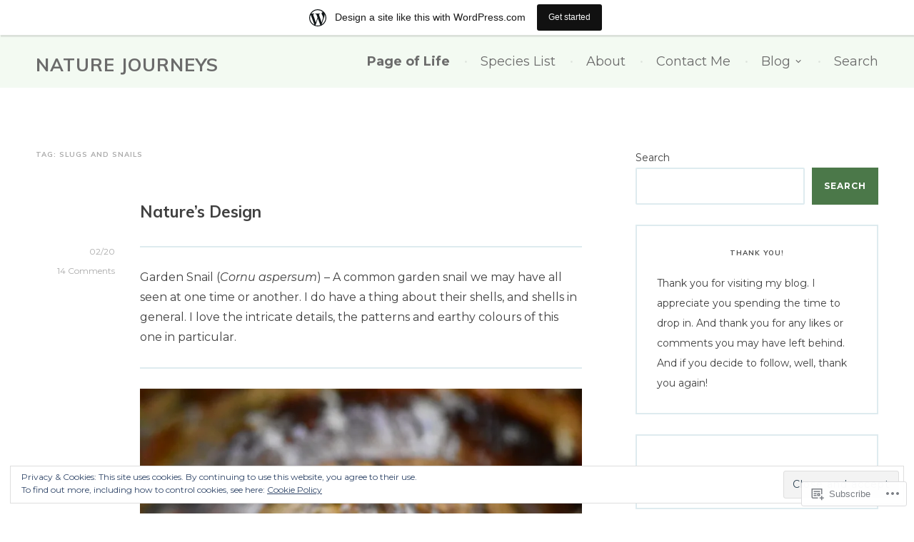

--- FILE ---
content_type: text/html; charset=UTF-8
request_url: https://petehillmansnaturephotography.wordpress.com/tag/slugs-and-snails/
body_size: 28050
content:
<!DOCTYPE html>
<html lang="en">
<head>
<meta charset="UTF-8">
<meta name="viewport" content="width=device-width, initial-scale=1">
<link rel="profile" href="http://gmpg.org/xfn/11">
<link rel="pingback" href="https://petehillmansnaturephotography.wordpress.com/xmlrpc.php">

<title>Slugs and snails &#8211; Nature Journeys</title>
<script type="text/javascript">
  WebFontConfig = {"google":{"families":["Muli:b:latin,latin-ext","Montserrat:r,i,b,bi:latin,latin-ext"]},"api_url":"https:\/\/fonts-api.wp.com\/css"};
  (function() {
    var wf = document.createElement('script');
    wf.src = '/wp-content/plugins/custom-fonts/js/webfont.js';
    wf.type = 'text/javascript';
    wf.async = 'true';
    var s = document.getElementsByTagName('script')[0];
    s.parentNode.insertBefore(wf, s);
	})();
</script><style id="jetpack-custom-fonts-css">.wf-active body, .wf-active button, .wf-active input, .wf-active select, .wf-active textarea{font-family:"Montserrat",sans-serif}.wf-active blockquote{font-family:"Montserrat",sans-serif}.wf-active #infinite-handle span, .wf-active button, .wf-active input[type=button], .wf-active input[type=reset], .wf-active input[type=submit]{font-family:"Montserrat",sans-serif}.wf-active .main-navigation a{font-family:"Montserrat",sans-serif}.wf-active .menu-toggle{font-family:"Montserrat",sans-serif}.wf-active .comment-navigation a, .wf-active .paging-navigation a, .wf-active .post-navigation a, .wf-active .comment-tools a{font-family:"Montserrat",sans-serif}.wf-active .footer-site-description{font-family:"Montserrat",sans-serif}.wf-active .site-footer{font-family:"Montserrat",sans-serif}.wf-active .entry-meta{font-family:"Montserrat",sans-serif}.wf-active .menu-breadcrumbs{font-family:"Montserrat",sans-serif}.wf-active blockquote cite{font-family:"Montserrat",sans-serif}.wf-active .comment-meta .fn{font-family:"Montserrat",sans-serif}.wf-active .archive .jetpack-testimonial .posted-on{font-family:"Montserrat",sans-serif}@media screen and (max-width:768px){.wf-active .main-navigation ul ul a{font-family:"Montserrat",sans-serif}}.wf-active h1, .wf-active h2, .wf-active h3, .wf-active h4{font-family:"Muli",sans-serif;font-weight:700;font-style:normal}.wf-active h1{font-size:25.2px;font-style:normal;font-weight:700}.wf-active h2{font-size:22.4px;font-style:normal;font-weight:700}.wf-active h3{font-size:19.6px;font-style:normal;font-weight:700}.wf-active h4{font-size:16.8px;font-style:normal;font-weight:700}.wf-active h5, .wf-active h6{font-family:"Muli",sans-serif;font-size:12.6px;font-weight:700;font-style:normal}.wf-active .widget-title{font-family:"Muli",sans-serif;font-size:9.8px;font-weight:700;font-style:normal}.wf-active .footer-site-title, .wf-active .site-title{font-family:"Muli",sans-serif;font-size:25.2px;font-style:normal;font-weight:700}.wf-active .archive .page-title, .wf-active .search .page-title{font-family:"Muli",sans-serif;font-size:9.8px;font-weight:700;font-style:normal}.wf-active .front-page-content-area .entry-title, .wf-active .front-testimonials h2{font-family:"Muli",sans-serif;font-size:12.6px;font-style:normal;font-weight:700}.wf-active .front-featured-menu-items .item h2{font-family:"Muli",sans-serif;font-size:12.6px;font-style:normal;font-weight:700}.wf-active .front-widget-area .widget-title{font-family:"Muli",sans-serif;font-size:12.6px;font-weight:700;font-style:normal}.wf-active .menu-items .nova_menu_item .entry-title, .wf-active .menu-items .nova_menu_item .menu-price, .wf-active .menu-table .nova_menu_item .entry-title, .wf-active .menu-table .nova_menu_item .menu-price{font-family:"Muli",sans-serif;font-size:9.8px;font-style:normal;font-weight:700}.wf-active .jetpack-testimonial .entry-title, .wf-active .jetpack-testimonial-shortcode .testimonial-entry-title{font-family:"Muli",sans-serif;font-size:12.6px;font-style:normal;font-weight:700}.wf-active .OT_title{font-family:"Muli",sans-serif;font-size:9.8px;font-style:normal;font-weight:700}.wf-active .OT_subtitle{font-family:"Muli",sans-serif;font-size:5.6px;font-style:normal;font-weight:700}</style>
<meta name='robots' content='max-image-preview:large' />
<link rel='dns-prefetch' href='//s0.wp.com' />
<link rel='dns-prefetch' href='//fonts-api.wp.com' />
<link rel='dns-prefetch' href='//af.pubmine.com' />
<link rel="alternate" type="application/rss+xml" title="Nature Journeys &raquo; Feed" href="https://petehillmansnaturephotography.wordpress.com/feed/" />
<link rel="alternate" type="application/rss+xml" title="Nature Journeys &raquo; Comments Feed" href="https://petehillmansnaturephotography.wordpress.com/comments/feed/" />
<link rel="alternate" type="application/rss+xml" title="Nature Journeys &raquo; Slugs and snails Tag Feed" href="https://petehillmansnaturephotography.wordpress.com/tag/slugs-and-snails/feed/" />
	<script type="text/javascript">
		/* <![CDATA[ */
		function addLoadEvent(func) {
			var oldonload = window.onload;
			if (typeof window.onload != 'function') {
				window.onload = func;
			} else {
				window.onload = function () {
					oldonload();
					func();
				}
			}
		}
		/* ]]> */
	</script>
	<link crossorigin='anonymous' rel='stylesheet' id='all-css-0-1' href='/_static/??-eJxtjEsOwjAMRC9EMBUoiAXiLG6wojTOR7WjiNuTdoGEYDkz7w30alzJSlkhNVO5+ZAFenh6UgFqYy0xkGHsoJQqo5KA6Ivp6EQO8P+AQxzYQlrRRbOnH3zm4j9CwjWShuzNjCsM9LvZ5Ee6T1c72cvpZs/LG8VZRLg=&cssminify=yes' type='text/css' media='all' />
<style id='wp-emoji-styles-inline-css'>

	img.wp-smiley, img.emoji {
		display: inline !important;
		border: none !important;
		box-shadow: none !important;
		height: 1em !important;
		width: 1em !important;
		margin: 0 0.07em !important;
		vertical-align: -0.1em !important;
		background: none !important;
		padding: 0 !important;
	}
/*# sourceURL=wp-emoji-styles-inline-css */
</style>
<link crossorigin='anonymous' rel='stylesheet' id='all-css-2-1' href='/wp-content/plugins/gutenberg-core/v22.2.0/build/styles/block-library/style.css?m=1764855221i&cssminify=yes' type='text/css' media='all' />
<style id='wp-block-library-inline-css'>
.has-text-align-justify {
	text-align:justify;
}
.has-text-align-justify{text-align:justify;}

/*# sourceURL=wp-block-library-inline-css */
</style><style id='wp-block-archives-inline-css'>
.wp-block-archives{box-sizing:border-box}.wp-block-archives-dropdown label{display:block}
/*# sourceURL=/wp-content/plugins/gutenberg-core/v22.2.0/build/styles/block-library/archives/style.css */
</style>
<style id='wp-block-search-inline-css'>
.wp-block-search__button{margin-left:10px;word-break:normal}.wp-block-search__button.has-icon{line-height:0}.wp-block-search__button svg{fill:currentColor;height:1.25em;min-height:24px;min-width:24px;vertical-align:text-bottom;width:1.25em}:where(.wp-block-search__button){border:1px solid #ccc;padding:6px 10px}.wp-block-search__inside-wrapper{display:flex;flex:auto;flex-wrap:nowrap;max-width:100%}.wp-block-search__label{width:100%}.wp-block-search.wp-block-search__button-only .wp-block-search__button{box-sizing:border-box;display:flex;flex-shrink:0;justify-content:center;margin-left:0;max-width:100%}.wp-block-search.wp-block-search__button-only .wp-block-search__inside-wrapper{min-width:0!important;transition-property:width}.wp-block-search.wp-block-search__button-only .wp-block-search__input{flex-basis:100%;transition-duration:.3s}.wp-block-search.wp-block-search__button-only.wp-block-search__searchfield-hidden,.wp-block-search.wp-block-search__button-only.wp-block-search__searchfield-hidden .wp-block-search__inside-wrapper{overflow:hidden}.wp-block-search.wp-block-search__button-only.wp-block-search__searchfield-hidden .wp-block-search__input{border-left-width:0!important;border-right-width:0!important;flex-basis:0;flex-grow:0;margin:0;min-width:0!important;padding-left:0!important;padding-right:0!important;width:0!important}:where(.wp-block-search__input){appearance:none;border:1px solid #949494;flex-grow:1;font-family:inherit;font-size:inherit;font-style:inherit;font-weight:inherit;letter-spacing:inherit;line-height:inherit;margin-left:0;margin-right:0;min-width:3rem;padding:8px;text-decoration:unset!important;text-transform:inherit}:where(.wp-block-search__button-inside .wp-block-search__inside-wrapper){background-color:#fff;border:1px solid #949494;box-sizing:border-box;padding:4px}:where(.wp-block-search__button-inside .wp-block-search__inside-wrapper) .wp-block-search__input{border:none;border-radius:0;padding:0 4px}:where(.wp-block-search__button-inside .wp-block-search__inside-wrapper) .wp-block-search__input:focus{outline:none}:where(.wp-block-search__button-inside .wp-block-search__inside-wrapper) :where(.wp-block-search__button){padding:4px 8px}.wp-block-search.aligncenter .wp-block-search__inside-wrapper{margin:auto}.wp-block[data-align=right] .wp-block-search.wp-block-search__button-only .wp-block-search__inside-wrapper{float:right}
/*# sourceURL=/wp-content/plugins/gutenberg-core/v22.2.0/build/styles/block-library/search/style.css */
</style>
<style id='global-styles-inline-css'>
:root{--wp--preset--aspect-ratio--square: 1;--wp--preset--aspect-ratio--4-3: 4/3;--wp--preset--aspect-ratio--3-4: 3/4;--wp--preset--aspect-ratio--3-2: 3/2;--wp--preset--aspect-ratio--2-3: 2/3;--wp--preset--aspect-ratio--16-9: 16/9;--wp--preset--aspect-ratio--9-16: 9/16;--wp--preset--color--black: #000000;--wp--preset--color--cyan-bluish-gray: #abb8c3;--wp--preset--color--white: #ffffff;--wp--preset--color--pale-pink: #f78da7;--wp--preset--color--vivid-red: #cf2e2e;--wp--preset--color--luminous-vivid-orange: #ff6900;--wp--preset--color--luminous-vivid-amber: #fcb900;--wp--preset--color--light-green-cyan: #7bdcb5;--wp--preset--color--vivid-green-cyan: #00d084;--wp--preset--color--pale-cyan-blue: #8ed1fc;--wp--preset--color--vivid-cyan-blue: #0693e3;--wp--preset--color--vivid-purple: #9b51e0;--wp--preset--gradient--vivid-cyan-blue-to-vivid-purple: linear-gradient(135deg,rgb(6,147,227) 0%,rgb(155,81,224) 100%);--wp--preset--gradient--light-green-cyan-to-vivid-green-cyan: linear-gradient(135deg,rgb(122,220,180) 0%,rgb(0,208,130) 100%);--wp--preset--gradient--luminous-vivid-amber-to-luminous-vivid-orange: linear-gradient(135deg,rgb(252,185,0) 0%,rgb(255,105,0) 100%);--wp--preset--gradient--luminous-vivid-orange-to-vivid-red: linear-gradient(135deg,rgb(255,105,0) 0%,rgb(207,46,46) 100%);--wp--preset--gradient--very-light-gray-to-cyan-bluish-gray: linear-gradient(135deg,rgb(238,238,238) 0%,rgb(169,184,195) 100%);--wp--preset--gradient--cool-to-warm-spectrum: linear-gradient(135deg,rgb(74,234,220) 0%,rgb(151,120,209) 20%,rgb(207,42,186) 40%,rgb(238,44,130) 60%,rgb(251,105,98) 80%,rgb(254,248,76) 100%);--wp--preset--gradient--blush-light-purple: linear-gradient(135deg,rgb(255,206,236) 0%,rgb(152,150,240) 100%);--wp--preset--gradient--blush-bordeaux: linear-gradient(135deg,rgb(254,205,165) 0%,rgb(254,45,45) 50%,rgb(107,0,62) 100%);--wp--preset--gradient--luminous-dusk: linear-gradient(135deg,rgb(255,203,112) 0%,rgb(199,81,192) 50%,rgb(65,88,208) 100%);--wp--preset--gradient--pale-ocean: linear-gradient(135deg,rgb(255,245,203) 0%,rgb(182,227,212) 50%,rgb(51,167,181) 100%);--wp--preset--gradient--electric-grass: linear-gradient(135deg,rgb(202,248,128) 0%,rgb(113,206,126) 100%);--wp--preset--gradient--midnight: linear-gradient(135deg,rgb(2,3,129) 0%,rgb(40,116,252) 100%);--wp--preset--font-size--small: 13px;--wp--preset--font-size--medium: 20px;--wp--preset--font-size--large: 36px;--wp--preset--font-size--x-large: 42px;--wp--preset--font-family--albert-sans: 'Albert Sans', sans-serif;--wp--preset--font-family--alegreya: Alegreya, serif;--wp--preset--font-family--arvo: Arvo, serif;--wp--preset--font-family--bodoni-moda: 'Bodoni Moda', serif;--wp--preset--font-family--bricolage-grotesque: 'Bricolage Grotesque', sans-serif;--wp--preset--font-family--cabin: Cabin, sans-serif;--wp--preset--font-family--chivo: Chivo, sans-serif;--wp--preset--font-family--commissioner: Commissioner, sans-serif;--wp--preset--font-family--cormorant: Cormorant, serif;--wp--preset--font-family--courier-prime: 'Courier Prime', monospace;--wp--preset--font-family--crimson-pro: 'Crimson Pro', serif;--wp--preset--font-family--dm-mono: 'DM Mono', monospace;--wp--preset--font-family--dm-sans: 'DM Sans', sans-serif;--wp--preset--font-family--dm-serif-display: 'DM Serif Display', serif;--wp--preset--font-family--domine: Domine, serif;--wp--preset--font-family--eb-garamond: 'EB Garamond', serif;--wp--preset--font-family--epilogue: Epilogue, sans-serif;--wp--preset--font-family--fahkwang: Fahkwang, sans-serif;--wp--preset--font-family--figtree: Figtree, sans-serif;--wp--preset--font-family--fira-sans: 'Fira Sans', sans-serif;--wp--preset--font-family--fjalla-one: 'Fjalla One', sans-serif;--wp--preset--font-family--fraunces: Fraunces, serif;--wp--preset--font-family--gabarito: Gabarito, system-ui;--wp--preset--font-family--ibm-plex-mono: 'IBM Plex Mono', monospace;--wp--preset--font-family--ibm-plex-sans: 'IBM Plex Sans', sans-serif;--wp--preset--font-family--ibarra-real-nova: 'Ibarra Real Nova', serif;--wp--preset--font-family--instrument-serif: 'Instrument Serif', serif;--wp--preset--font-family--inter: Inter, sans-serif;--wp--preset--font-family--josefin-sans: 'Josefin Sans', sans-serif;--wp--preset--font-family--jost: Jost, sans-serif;--wp--preset--font-family--libre-baskerville: 'Libre Baskerville', serif;--wp--preset--font-family--libre-franklin: 'Libre Franklin', sans-serif;--wp--preset--font-family--literata: Literata, serif;--wp--preset--font-family--lora: Lora, serif;--wp--preset--font-family--merriweather: Merriweather, serif;--wp--preset--font-family--montserrat: Montserrat, sans-serif;--wp--preset--font-family--newsreader: Newsreader, serif;--wp--preset--font-family--noto-sans-mono: 'Noto Sans Mono', sans-serif;--wp--preset--font-family--nunito: Nunito, sans-serif;--wp--preset--font-family--open-sans: 'Open Sans', sans-serif;--wp--preset--font-family--overpass: Overpass, sans-serif;--wp--preset--font-family--pt-serif: 'PT Serif', serif;--wp--preset--font-family--petrona: Petrona, serif;--wp--preset--font-family--piazzolla: Piazzolla, serif;--wp--preset--font-family--playfair-display: 'Playfair Display', serif;--wp--preset--font-family--plus-jakarta-sans: 'Plus Jakarta Sans', sans-serif;--wp--preset--font-family--poppins: Poppins, sans-serif;--wp--preset--font-family--raleway: Raleway, sans-serif;--wp--preset--font-family--roboto: Roboto, sans-serif;--wp--preset--font-family--roboto-slab: 'Roboto Slab', serif;--wp--preset--font-family--rubik: Rubik, sans-serif;--wp--preset--font-family--rufina: Rufina, serif;--wp--preset--font-family--sora: Sora, sans-serif;--wp--preset--font-family--source-sans-3: 'Source Sans 3', sans-serif;--wp--preset--font-family--source-serif-4: 'Source Serif 4', serif;--wp--preset--font-family--space-mono: 'Space Mono', monospace;--wp--preset--font-family--syne: Syne, sans-serif;--wp--preset--font-family--texturina: Texturina, serif;--wp--preset--font-family--urbanist: Urbanist, sans-serif;--wp--preset--font-family--work-sans: 'Work Sans', sans-serif;--wp--preset--spacing--20: 0.44rem;--wp--preset--spacing--30: 0.67rem;--wp--preset--spacing--40: 1rem;--wp--preset--spacing--50: 1.5rem;--wp--preset--spacing--60: 2.25rem;--wp--preset--spacing--70: 3.38rem;--wp--preset--spacing--80: 5.06rem;--wp--preset--shadow--natural: 6px 6px 9px rgba(0, 0, 0, 0.2);--wp--preset--shadow--deep: 12px 12px 50px rgba(0, 0, 0, 0.4);--wp--preset--shadow--sharp: 6px 6px 0px rgba(0, 0, 0, 0.2);--wp--preset--shadow--outlined: 6px 6px 0px -3px rgb(255, 255, 255), 6px 6px rgb(0, 0, 0);--wp--preset--shadow--crisp: 6px 6px 0px rgb(0, 0, 0);}:where(.is-layout-flex){gap: 0.5em;}:where(.is-layout-grid){gap: 0.5em;}body .is-layout-flex{display: flex;}.is-layout-flex{flex-wrap: wrap;align-items: center;}.is-layout-flex > :is(*, div){margin: 0;}body .is-layout-grid{display: grid;}.is-layout-grid > :is(*, div){margin: 0;}:where(.wp-block-columns.is-layout-flex){gap: 2em;}:where(.wp-block-columns.is-layout-grid){gap: 2em;}:where(.wp-block-post-template.is-layout-flex){gap: 1.25em;}:where(.wp-block-post-template.is-layout-grid){gap: 1.25em;}.has-black-color{color: var(--wp--preset--color--black) !important;}.has-cyan-bluish-gray-color{color: var(--wp--preset--color--cyan-bluish-gray) !important;}.has-white-color{color: var(--wp--preset--color--white) !important;}.has-pale-pink-color{color: var(--wp--preset--color--pale-pink) !important;}.has-vivid-red-color{color: var(--wp--preset--color--vivid-red) !important;}.has-luminous-vivid-orange-color{color: var(--wp--preset--color--luminous-vivid-orange) !important;}.has-luminous-vivid-amber-color{color: var(--wp--preset--color--luminous-vivid-amber) !important;}.has-light-green-cyan-color{color: var(--wp--preset--color--light-green-cyan) !important;}.has-vivid-green-cyan-color{color: var(--wp--preset--color--vivid-green-cyan) !important;}.has-pale-cyan-blue-color{color: var(--wp--preset--color--pale-cyan-blue) !important;}.has-vivid-cyan-blue-color{color: var(--wp--preset--color--vivid-cyan-blue) !important;}.has-vivid-purple-color{color: var(--wp--preset--color--vivid-purple) !important;}.has-black-background-color{background-color: var(--wp--preset--color--black) !important;}.has-cyan-bluish-gray-background-color{background-color: var(--wp--preset--color--cyan-bluish-gray) !important;}.has-white-background-color{background-color: var(--wp--preset--color--white) !important;}.has-pale-pink-background-color{background-color: var(--wp--preset--color--pale-pink) !important;}.has-vivid-red-background-color{background-color: var(--wp--preset--color--vivid-red) !important;}.has-luminous-vivid-orange-background-color{background-color: var(--wp--preset--color--luminous-vivid-orange) !important;}.has-luminous-vivid-amber-background-color{background-color: var(--wp--preset--color--luminous-vivid-amber) !important;}.has-light-green-cyan-background-color{background-color: var(--wp--preset--color--light-green-cyan) !important;}.has-vivid-green-cyan-background-color{background-color: var(--wp--preset--color--vivid-green-cyan) !important;}.has-pale-cyan-blue-background-color{background-color: var(--wp--preset--color--pale-cyan-blue) !important;}.has-vivid-cyan-blue-background-color{background-color: var(--wp--preset--color--vivid-cyan-blue) !important;}.has-vivid-purple-background-color{background-color: var(--wp--preset--color--vivid-purple) !important;}.has-black-border-color{border-color: var(--wp--preset--color--black) !important;}.has-cyan-bluish-gray-border-color{border-color: var(--wp--preset--color--cyan-bluish-gray) !important;}.has-white-border-color{border-color: var(--wp--preset--color--white) !important;}.has-pale-pink-border-color{border-color: var(--wp--preset--color--pale-pink) !important;}.has-vivid-red-border-color{border-color: var(--wp--preset--color--vivid-red) !important;}.has-luminous-vivid-orange-border-color{border-color: var(--wp--preset--color--luminous-vivid-orange) !important;}.has-luminous-vivid-amber-border-color{border-color: var(--wp--preset--color--luminous-vivid-amber) !important;}.has-light-green-cyan-border-color{border-color: var(--wp--preset--color--light-green-cyan) !important;}.has-vivid-green-cyan-border-color{border-color: var(--wp--preset--color--vivid-green-cyan) !important;}.has-pale-cyan-blue-border-color{border-color: var(--wp--preset--color--pale-cyan-blue) !important;}.has-vivid-cyan-blue-border-color{border-color: var(--wp--preset--color--vivid-cyan-blue) !important;}.has-vivid-purple-border-color{border-color: var(--wp--preset--color--vivid-purple) !important;}.has-vivid-cyan-blue-to-vivid-purple-gradient-background{background: var(--wp--preset--gradient--vivid-cyan-blue-to-vivid-purple) !important;}.has-light-green-cyan-to-vivid-green-cyan-gradient-background{background: var(--wp--preset--gradient--light-green-cyan-to-vivid-green-cyan) !important;}.has-luminous-vivid-amber-to-luminous-vivid-orange-gradient-background{background: var(--wp--preset--gradient--luminous-vivid-amber-to-luminous-vivid-orange) !important;}.has-luminous-vivid-orange-to-vivid-red-gradient-background{background: var(--wp--preset--gradient--luminous-vivid-orange-to-vivid-red) !important;}.has-very-light-gray-to-cyan-bluish-gray-gradient-background{background: var(--wp--preset--gradient--very-light-gray-to-cyan-bluish-gray) !important;}.has-cool-to-warm-spectrum-gradient-background{background: var(--wp--preset--gradient--cool-to-warm-spectrum) !important;}.has-blush-light-purple-gradient-background{background: var(--wp--preset--gradient--blush-light-purple) !important;}.has-blush-bordeaux-gradient-background{background: var(--wp--preset--gradient--blush-bordeaux) !important;}.has-luminous-dusk-gradient-background{background: var(--wp--preset--gradient--luminous-dusk) !important;}.has-pale-ocean-gradient-background{background: var(--wp--preset--gradient--pale-ocean) !important;}.has-electric-grass-gradient-background{background: var(--wp--preset--gradient--electric-grass) !important;}.has-midnight-gradient-background{background: var(--wp--preset--gradient--midnight) !important;}.has-small-font-size{font-size: var(--wp--preset--font-size--small) !important;}.has-medium-font-size{font-size: var(--wp--preset--font-size--medium) !important;}.has-large-font-size{font-size: var(--wp--preset--font-size--large) !important;}.has-x-large-font-size{font-size: var(--wp--preset--font-size--x-large) !important;}.has-albert-sans-font-family{font-family: var(--wp--preset--font-family--albert-sans) !important;}.has-alegreya-font-family{font-family: var(--wp--preset--font-family--alegreya) !important;}.has-arvo-font-family{font-family: var(--wp--preset--font-family--arvo) !important;}.has-bodoni-moda-font-family{font-family: var(--wp--preset--font-family--bodoni-moda) !important;}.has-bricolage-grotesque-font-family{font-family: var(--wp--preset--font-family--bricolage-grotesque) !important;}.has-cabin-font-family{font-family: var(--wp--preset--font-family--cabin) !important;}.has-chivo-font-family{font-family: var(--wp--preset--font-family--chivo) !important;}.has-commissioner-font-family{font-family: var(--wp--preset--font-family--commissioner) !important;}.has-cormorant-font-family{font-family: var(--wp--preset--font-family--cormorant) !important;}.has-courier-prime-font-family{font-family: var(--wp--preset--font-family--courier-prime) !important;}.has-crimson-pro-font-family{font-family: var(--wp--preset--font-family--crimson-pro) !important;}.has-dm-mono-font-family{font-family: var(--wp--preset--font-family--dm-mono) !important;}.has-dm-sans-font-family{font-family: var(--wp--preset--font-family--dm-sans) !important;}.has-dm-serif-display-font-family{font-family: var(--wp--preset--font-family--dm-serif-display) !important;}.has-domine-font-family{font-family: var(--wp--preset--font-family--domine) !important;}.has-eb-garamond-font-family{font-family: var(--wp--preset--font-family--eb-garamond) !important;}.has-epilogue-font-family{font-family: var(--wp--preset--font-family--epilogue) !important;}.has-fahkwang-font-family{font-family: var(--wp--preset--font-family--fahkwang) !important;}.has-figtree-font-family{font-family: var(--wp--preset--font-family--figtree) !important;}.has-fira-sans-font-family{font-family: var(--wp--preset--font-family--fira-sans) !important;}.has-fjalla-one-font-family{font-family: var(--wp--preset--font-family--fjalla-one) !important;}.has-fraunces-font-family{font-family: var(--wp--preset--font-family--fraunces) !important;}.has-gabarito-font-family{font-family: var(--wp--preset--font-family--gabarito) !important;}.has-ibm-plex-mono-font-family{font-family: var(--wp--preset--font-family--ibm-plex-mono) !important;}.has-ibm-plex-sans-font-family{font-family: var(--wp--preset--font-family--ibm-plex-sans) !important;}.has-ibarra-real-nova-font-family{font-family: var(--wp--preset--font-family--ibarra-real-nova) !important;}.has-instrument-serif-font-family{font-family: var(--wp--preset--font-family--instrument-serif) !important;}.has-inter-font-family{font-family: var(--wp--preset--font-family--inter) !important;}.has-josefin-sans-font-family{font-family: var(--wp--preset--font-family--josefin-sans) !important;}.has-jost-font-family{font-family: var(--wp--preset--font-family--jost) !important;}.has-libre-baskerville-font-family{font-family: var(--wp--preset--font-family--libre-baskerville) !important;}.has-libre-franklin-font-family{font-family: var(--wp--preset--font-family--libre-franklin) !important;}.has-literata-font-family{font-family: var(--wp--preset--font-family--literata) !important;}.has-lora-font-family{font-family: var(--wp--preset--font-family--lora) !important;}.has-merriweather-font-family{font-family: var(--wp--preset--font-family--merriweather) !important;}.has-montserrat-font-family{font-family: var(--wp--preset--font-family--montserrat) !important;}.has-newsreader-font-family{font-family: var(--wp--preset--font-family--newsreader) !important;}.has-noto-sans-mono-font-family{font-family: var(--wp--preset--font-family--noto-sans-mono) !important;}.has-nunito-font-family{font-family: var(--wp--preset--font-family--nunito) !important;}.has-open-sans-font-family{font-family: var(--wp--preset--font-family--open-sans) !important;}.has-overpass-font-family{font-family: var(--wp--preset--font-family--overpass) !important;}.has-pt-serif-font-family{font-family: var(--wp--preset--font-family--pt-serif) !important;}.has-petrona-font-family{font-family: var(--wp--preset--font-family--petrona) !important;}.has-piazzolla-font-family{font-family: var(--wp--preset--font-family--piazzolla) !important;}.has-playfair-display-font-family{font-family: var(--wp--preset--font-family--playfair-display) !important;}.has-plus-jakarta-sans-font-family{font-family: var(--wp--preset--font-family--plus-jakarta-sans) !important;}.has-poppins-font-family{font-family: var(--wp--preset--font-family--poppins) !important;}.has-raleway-font-family{font-family: var(--wp--preset--font-family--raleway) !important;}.has-roboto-font-family{font-family: var(--wp--preset--font-family--roboto) !important;}.has-roboto-slab-font-family{font-family: var(--wp--preset--font-family--roboto-slab) !important;}.has-rubik-font-family{font-family: var(--wp--preset--font-family--rubik) !important;}.has-rufina-font-family{font-family: var(--wp--preset--font-family--rufina) !important;}.has-sora-font-family{font-family: var(--wp--preset--font-family--sora) !important;}.has-source-sans-3-font-family{font-family: var(--wp--preset--font-family--source-sans-3) !important;}.has-source-serif-4-font-family{font-family: var(--wp--preset--font-family--source-serif-4) !important;}.has-space-mono-font-family{font-family: var(--wp--preset--font-family--space-mono) !important;}.has-syne-font-family{font-family: var(--wp--preset--font-family--syne) !important;}.has-texturina-font-family{font-family: var(--wp--preset--font-family--texturina) !important;}.has-urbanist-font-family{font-family: var(--wp--preset--font-family--urbanist) !important;}.has-work-sans-font-family{font-family: var(--wp--preset--font-family--work-sans) !important;}
/*# sourceURL=global-styles-inline-css */
</style>

<style id='classic-theme-styles-inline-css'>
/*! This file is auto-generated */
.wp-block-button__link{color:#fff;background-color:#32373c;border-radius:9999px;box-shadow:none;text-decoration:none;padding:calc(.667em + 2px) calc(1.333em + 2px);font-size:1.125em}.wp-block-file__button{background:#32373c;color:#fff;text-decoration:none}
/*# sourceURL=/wp-includes/css/classic-themes.min.css */
</style>
<link crossorigin='anonymous' rel='stylesheet' id='all-css-4-1' href='/_static/??-eJx9jUsOwjAMRC+EY6UgCAvEWZrEKoG4jWq3hduTLvisurFG1nszuBQIQ6/UK5Y8dakXDIPPQ3gINsY6Y0ESl0ww0mwOGJPolwDRVyYTRHb4V8QT/LpGqn8ura4EU0wtZeKKbWlLih1p1eWTQem5rZQ6A96XkUSgXk4Tg97qlqzelS/26KzbN835dH8DjlpbIA==&cssminify=yes' type='text/css' media='all' />
<link rel='stylesheet' id='canape-fonts-css' href='https://fonts-api.wp.com/css?family=Playfair+Display%3A400%2C400italic%2C700%2C700italic%7CNoticia+Text%3A400%2C400italic%2C700%2C700italic%7CMontserrat%3A400%2C700&#038;subset=latin%2Clatin-ext' media='all' />
<link crossorigin='anonymous' rel='stylesheet' id='all-css-6-1' href='/_static/??-eJyNj8sKwjAQRX/IOHTRVhfip0g6jDE1mRmahOLfm4qLgCLu7oVz5gGrGhTOxBliMRqK85xgpqwW7+8OUYTh4hnBEdPiq5G+xz2mtINmaL5RpARaJkDLVglSfgT6g9vWvVizKkr8MJpzF5qCuBodVKqpvyRHYoKgzb4+1xZzDdYvm3qOp24chq7vj+NhfgIY+XAm&cssminify=yes' type='text/css' media='all' />
<link crossorigin='anonymous' rel='stylesheet' id='print-css-7-1' href='/wp-content/mu-plugins/global-print/global-print.css?m=1465851035i&cssminify=yes' type='text/css' media='print' />
<style id='jetpack-global-styles-frontend-style-inline-css'>
:root { --font-headings: unset; --font-base: unset; --font-headings-default: -apple-system,BlinkMacSystemFont,"Segoe UI",Roboto,Oxygen-Sans,Ubuntu,Cantarell,"Helvetica Neue",sans-serif; --font-base-default: -apple-system,BlinkMacSystemFont,"Segoe UI",Roboto,Oxygen-Sans,Ubuntu,Cantarell,"Helvetica Neue",sans-serif;}
/*# sourceURL=jetpack-global-styles-frontend-style-inline-css */
</style>
<link crossorigin='anonymous' rel='stylesheet' id='all-css-10-1' href='/_static/??-eJyNjcEKwjAQRH/IuFRT6kX8FNkmS5K6yQY3Qfx7bfEiXrwM82B4A49qnJRGpUHupnIPqSgs1Cq624chi6zhO5OCRryTR++fW00l7J3qDv43XVNxoOISsmEJol/wY2uR8vs3WggsM/I6uOTzMI3Hw8lOg11eUT1JKA==&cssminify=yes' type='text/css' media='all' />
<script type="text/javascript" id="wpcom-actionbar-placeholder-js-extra">
/* <![CDATA[ */
var actionbardata = {"siteID":"112482965","postID":"0","siteURL":"https://petehillmansnaturephotography.wordpress.com","xhrURL":"https://petehillmansnaturephotography.wordpress.com/wp-admin/admin-ajax.php","nonce":"2b992cfbfc","isLoggedIn":"","statusMessage":"","subsEmailDefault":"instantly","proxyScriptUrl":"https://s0.wp.com/wp-content/js/wpcom-proxy-request.js?m=1513050504i&amp;ver=20211021","i18n":{"followedText":"New posts from this site will now appear in your \u003Ca href=\"https://wordpress.com/reader\"\u003EReader\u003C/a\u003E","foldBar":"Collapse this bar","unfoldBar":"Expand this bar","shortLinkCopied":"Shortlink copied to clipboard."}};
//# sourceURL=wpcom-actionbar-placeholder-js-extra
/* ]]> */
</script>
<script type="text/javascript" id="jetpack-mu-wpcom-settings-js-before">
/* <![CDATA[ */
var JETPACK_MU_WPCOM_SETTINGS = {"assetsUrl":"https://s0.wp.com/wp-content/mu-plugins/jetpack-mu-wpcom-plugin/moon/jetpack_vendor/automattic/jetpack-mu-wpcom/src/build/"};
//# sourceURL=jetpack-mu-wpcom-settings-js-before
/* ]]> */
</script>
<script crossorigin='anonymous' type='text/javascript'  src='/_static/??-eJyFjcsOwiAQRX/I6dSa+lgYvwWBEAgMOAPW/n3bqIk7V2dxT87FqYDOVC1VDIIcKxTOr7kLssN186RjM1a2MTya5fmDLnn6K0HyjlW1v/L37R6zgxKb8yQ4ZTbKCOioRN4hnQo+hw1AmcCZwmvilq7709CPh/54voQFmNpFWg=='></script>
<script type="text/javascript" id="rlt-proxy-js-after">
/* <![CDATA[ */
	rltInitialize( {"token":null,"iframeOrigins":["https:\/\/widgets.wp.com"]} );
//# sourceURL=rlt-proxy-js-after
/* ]]> */
</script>
<link rel="EditURI" type="application/rsd+xml" title="RSD" href="https://petehillmansnaturephotography.wordpress.com/xmlrpc.php?rsd" />
<meta name="generator" content="WordPress.com" />

<!-- Jetpack Open Graph Tags -->
<meta property="og:type" content="website" />
<meta property="og:title" content="Slugs and snails &#8211; Nature Journeys" />
<meta property="og:url" content="https://petehillmansnaturephotography.wordpress.com/tag/slugs-and-snails/" />
<meta property="og:site_name" content="Nature Journeys" />
<meta property="og:image" content="https://petehillmansnaturephotography.wordpress.com/wp-content/uploads/2025/03/cropped-nature-journeys.png?w=200" />
<meta property="og:image:width" content="200" />
<meta property="og:image:height" content="200" />
<meta property="og:image:alt" content="" />
<meta property="og:locale" content="en_US" />
<meta property="fb:app_id" content="249643311490" />

<!-- End Jetpack Open Graph Tags -->
<link rel="search" type="application/opensearchdescription+xml" href="https://petehillmansnaturephotography.wordpress.com/osd.xml" title="Nature Journeys" />
<link rel="search" type="application/opensearchdescription+xml" href="https://s1.wp.com/opensearch.xml" title="WordPress.com" />
<meta name="description" content="Posts about Slugs and snails written by Peter Hillman" />
<script type="text/javascript">
/* <![CDATA[ */
var wa_client = {}; wa_client.cmd = []; wa_client.config = { 'blog_id': 112482965, 'blog_language': 'en', 'is_wordads': false, 'hosting_type': 0, 'afp_account_id': null, 'afp_host_id': 5038568878849053, 'theme': 'pub/canape', '_': { 'title': 'Advertisement', 'privacy_settings': 'Privacy Settings' }, 'formats': [ 'belowpost', 'bottom_sticky', 'sidebar_sticky_right', 'sidebar', 'gutenberg_rectangle', 'gutenberg_leaderboard', 'gutenberg_mobile_leaderboard', 'gutenberg_skyscraper' ] };
/* ]]> */
</script>
		<script type="text/javascript">

			window.doNotSellCallback = function() {

				var linkElements = [
					'a[href="https://wordpress.com/?ref=footer_blog"]',
					'a[href="https://wordpress.com/?ref=footer_website"]',
					'a[href="https://wordpress.com/?ref=vertical_footer"]',
					'a[href^="https://wordpress.com/?ref=footer_segment_"]',
				].join(',');

				var dnsLink = document.createElement( 'a' );
				dnsLink.href = 'https://wordpress.com/advertising-program-optout/';
				dnsLink.classList.add( 'do-not-sell-link' );
				dnsLink.rel = 'nofollow';
				dnsLink.style.marginLeft = '0.5em';
				dnsLink.textContent = 'Do Not Sell or Share My Personal Information';

				var creditLinks = document.querySelectorAll( linkElements );

				if ( 0 === creditLinks.length ) {
					return false;
				}

				Array.prototype.forEach.call( creditLinks, function( el ) {
					el.insertAdjacentElement( 'afterend', dnsLink );
				});

				return true;
			};

		</script>
		<style type="text/css" id="custom-colors-css">.content-wrapper,
			.front-featured-menu-items .grid-row,
			.hero-container-inner,
			body,
			ins,
			mark { background-color: #FFFFFF;}
#infinite-handle span,
			.button,
			button,
			input[type=button],
			input[type=reset],
			input[type=submit] { color: #FFFFFF;}
.main-navigation ul ul > li.focus > a,
			.main-navigation ul ul a:hover,
			.nav-menu > li > a:before { color: #6B6B6B;}
.pre-footer .footer-site-title a,
			.footer-widget-area .widget-title,
			.front-featured-menu-items .item .overlay-inner,
			.main-navigation,
			.main-navigation a,
			.main-navigation ul ul a,
			.menu-toggle,
			.pre-footer,
			.pre-footer a:hover,
			.widget_eventbrite .eb-calendar-widget li a:hover,
			.site-info a:hover,
			.site-title a,
			.social-links ul a:before { color: #6B6B6B;}
.main-navigation ul ul { border-color: #6B6B6B;}
.pre-footer a:hover,
			.site-info a:hover { border-bottom-color: #6B6B6B;}
.social-links ul a:hover:before { color: #000000;}
.front-page-testimonials { color: #404040;}
.site-footer,
			.site-info a { color: #666666;}
.main-navigation ul ul a { color: #6B6B6B;}
.main-navigation ul li, .main-navigation ul ul li { border-top-color: #CCCCCC;}
.main-navigation ul li, .main-navigation ul ul li { border-top-color: rgba( 204, 204, 204, 0.25 );}
#infinite-handle span:hover,
			.button:hover,
			button:hover,
			input[type=button]:hover,
			input[type=reset]:hover,
			input[type=submit]:hover { color: #444444;}
.site-footer,
			.site-header { background-color: #f3faf2;}
.pre-footer:after { background-color: #f3faf2;}
.overlay { background-color: #f3faf2;}
.overlay { background-color: rgba( 243, 250, 242, 0.9 );}
.main-navigation ul ul { background-color: #f3faf2;}
#infinite-handle span,
			.button,
			button,
			input[type=button],
			input[type=reset],
			input[type=submit] { background-color: #4B7849;}
#infinite-handle span,
			.button,
			button,
			input[type=button],
			input[type=reset],
			input[type=submit],
			#infinite-handle span:hover,
			.button:hover,
			button:hover,
			input[type=button]:hover,
			input[type=reset]:hover,
			input[type=submit]:hover { border-color: #4B7849;}
.front-testimonials h2 { color: #79ACBD;}
.front-testimonials .flex-control-paging li a { background-color: #79ACBD;}
.front-testimonials .flex-control-paging li a:hover,
		.front-testimonials .flex-control-paging li a:active,
		.front-testimonials .flex-control-paging li a:focus,
		.front-testimonials .flex-control-paging li a.flex-active { background-color: #5797AC;}
.format-quote blockquote:before { color: #bed7df;}
.format-quote blockquote:before { color: rgba( 190, 215, 223, 0.5 );}
hr,
			.front-testimonials,
			.front-featured-menu-items .grid-row .item.no-thumbnail { background-color: #bed7df;}
hr,
			.front-testimonials,
			.front-featured-menu-items .grid-row .item.no-thumbnail { background-color: rgba( 190, 215, 223, 0.5 );}
.front-testimonials { border-color: #bed7df;}
.widget_search input[type=search]:focus,
			input[type=text]:focus,
			input[type=email]:focus,
			input[type=password]:focus,
			input[type=search]:focus,
			input[type=url]:focus,
			textarea:focus { border-color: #ACCCD6;}
.archive.tax-nova_menu .content-area,
			.hero-container-inner .hentry,
			.page-template-menu-page .content-area,
			.widget,
			.widget_search input[type=search] { border-color: #bed7df;}
.archive.tax-nova_menu .content-area,
			.hero-container-inner .hentry,
			.page-template-menu-page .content-area,
			.widget,
			.widget_search input[type=search] { border-color: rgba( 190, 215, 223, 0.5 );}
.widget ol > li,
			.widget ul > li { border-top-color: #bed7df;}
.widget ol > li,
			.widget ul > li { border-top-color: rgba( 190, 215, 223, 0.5 );}
.children .comment { border-left-color: #bed7df;}
.children .comment { border-left-color: rgba( 190, 215, 223, 0.5 );}
.pre-footer a,
			.widget_eventbrite .eb-calendar-widget li a { color: #467180;}
.main-navigation a:hover,
			.main-navigation li.current-menu-ancestor > a,
			.main-navigation li.current-menu-item > a,
			.main-navigation li.current_page_ancestor > a,
			.main-navigation li.current_page_item > a,
			.main-navigation ul > .focus > a,
			.main-navigation ul >:hover > a,
			.menu-toggle:focus,
			.menu-toggle:hover { color: #467180;}
.social-links ul a:hover:before { background-color: #BED7DF;}
a,
			.entry-title a:hover { color: #487483;}
.entry-title a:hover { border-bottom-color: #487483;}
blockquote { border-left-color: #487483;}
</style>
<link rel="icon" href="https://petehillmansnaturephotography.wordpress.com/wp-content/uploads/2025/03/cropped-nature-journeys.png?w=32" sizes="32x32" />
<link rel="icon" href="https://petehillmansnaturephotography.wordpress.com/wp-content/uploads/2025/03/cropped-nature-journeys.png?w=192" sizes="192x192" />
<link rel="apple-touch-icon" href="https://petehillmansnaturephotography.wordpress.com/wp-content/uploads/2025/03/cropped-nature-journeys.png?w=180" />
<meta name="msapplication-TileImage" content="https://petehillmansnaturephotography.wordpress.com/wp-content/uploads/2025/03/cropped-nature-journeys.png?w=270" />
<script type="text/javascript">
	window.google_analytics_uacct = "UA-52447-2";
</script>

<script type="text/javascript">
	var _gaq = _gaq || [];
	_gaq.push(['_setAccount', 'UA-52447-2']);
	_gaq.push(['_gat._anonymizeIp']);
	_gaq.push(['_setDomainName', 'wordpress.com']);
	_gaq.push(['_initData']);
	_gaq.push(['_trackPageview']);

	(function() {
		var ga = document.createElement('script'); ga.type = 'text/javascript'; ga.async = true;
		ga.src = ('https:' == document.location.protocol ? 'https://ssl' : 'http://www') + '.google-analytics.com/ga.js';
		(document.getElementsByTagName('head')[0] || document.getElementsByTagName('body')[0]).appendChild(ga);
	})();
</script>
</head>

<body class="archive tag tag-slugs-and-snails tag-5327169 wp-theme-pubcanape customizer-styles-applied jetpack-reblog-enabled has-marketing-bar has-marketing-bar-theme-canape">
<div id="page" class="hfeed site">
	<a class="skip-link screen-reader-text" href="#content">Skip to content</a>

	<header id="masthead" class="site-header" role="banner">
		<div class="wrapper">
			<div class="header-inner">
				<div class="site-branding">
					<a href="https://petehillmansnaturephotography.wordpress.com/" class="site-logo-link" rel="home" itemprop="url"></a>
											<p class="site-title"><a href="https://petehillmansnaturephotography.wordpress.com/" rel="home">Nature Journeys</a></p>
										<p class="site-description">Peter Hillman&#039;s Photographic Exploration of South Staffordshire and Beyond</p>
				</div><!-- .site-branding -->

								<button class="menu-toggle" aria-controls="primary-menu" aria-expanded="false">Menu</button>
				<nav id="site-navigation" class="main-navigation" role="navigation">
					<div class="menu-primary-container"><ul id="primary-menu" class="menu"><li id="menu-item-43498" class="menu-item menu-item-type-post_type menu-item-object-page menu-item-home menu-item-43498"><a href="https://petehillmansnaturephotography.wordpress.com/"><b>Page of Life</b></a></li>
<li id="menu-item-22958" class="menu-item menu-item-type-post_type menu-item-object-page menu-item-22958"><a href="https://petehillmansnaturephotography.wordpress.com/species-list/">Species List</a></li>
<li id="menu-item-6" class="menu-item menu-item-type-post_type menu-item-object-page menu-item-6"><a href="https://petehillmansnaturephotography.wordpress.com/about/">About</a></li>
<li id="menu-item-16646" class="menu-item menu-item-type-post_type menu-item-object-page menu-item-16646"><a href="https://petehillmansnaturephotography.wordpress.com/contact-me/">Contact Me</a></li>
<li id="menu-item-18855" class="menu-item menu-item-type-post_type menu-item-object-page current_page_parent menu-item-has-children menu-item-18855"><a href="https://petehillmansnaturephotography.wordpress.com/blog/">Blog</a>
<ul class="sub-menu">
	<li id="menu-item-6357" class="menu-item menu-item-type-taxonomy menu-item-object-category menu-item-has-children menu-item-6357"><a href="https://petehillmansnaturephotography.wordpress.com/category/garden/">Garden</a>
	<ul class="sub-menu">
		<li id="menu-item-6358" class="menu-item menu-item-type-taxonomy menu-item-object-category menu-item-6358"><a href="https://petehillmansnaturephotography.wordpress.com/category/garden/garden-birds/">Garden Birds</a></li>
		<li id="menu-item-5730" class="menu-item menu-item-type-taxonomy menu-item-object-category menu-item-5730"><a href="https://petehillmansnaturephotography.wordpress.com/category/garden/garden-pond/">Garden Pond</a></li>
		<li id="menu-item-6359" class="menu-item menu-item-type-taxonomy menu-item-object-category menu-item-has-children menu-item-6359"><a href="https://petehillmansnaturephotography.wordpress.com/category/garden/garden-flowers/">Garden Flowers</a>
		<ul class="sub-menu">
			<li id="menu-item-6360" class="menu-item menu-item-type-taxonomy menu-item-object-category menu-item-6360"><a href="https://petehillmansnaturephotography.wordpress.com/category/garden/garden-flowers/roses/">Roses</a></li>
		</ul>
</li>
		<li id="menu-item-4785" class="menu-item menu-item-type-post_type menu-item-object-page menu-item-4785"><a href="https://petehillmansnaturephotography.wordpress.com/the-badger-diary/">The Badger Diary</a></li>
	</ul>
</li>
</ul>
</li>
<li id="menu-item-45098" class="menu-item menu-item-type-post_type menu-item-object-page menu-item-45098"><a href="https://petehillmansnaturephotography.wordpress.com/search/">Search</a></li>
</ul></div>				</nav><!-- #site-navigation -->
							</div><!-- .header-inner -->
		</div><!-- .wrapper -->
	</header><!-- #masthead -->

	<div id="content" class="site-content">

	<div id="primary" class="content-area">
		<main id="main" class="site-main" role="main">

		
			<header class="page-header">
				<h1 class="page-title">Tag: <span>Slugs and snails</span></h1>			</header><!-- .page-header -->

						
				
<article id="post-15207" class="post-15207 post type-post status-publish format-standard hentry category-macro-photography category-molluscs category-slugs-snails tag-macro-photography tag-nature tag-nature-photography tag-photography tag-slugs-and-snails tag-wildlife tag-wildlife-photography">

	
	<header class="entry-header">
		<h2 class="entry-title"><a href="https://petehillmansnaturephotography.wordpress.com/2020/02/19/natures-design/" rel="bookmark">Nature&#8217;s Design</a></h2>	</header><!-- .entry-header -->

	<div class="entry-body">
		
			<div class="entry-meta">
				<span class="posted-on"><a href="https://petehillmansnaturephotography.wordpress.com/2020/02/19/natures-design/" rel="bookmark"><time class="entry-date published" datetime="2020-02-19T10:31:16+00:00">02/20</time><time class="updated" datetime="2020-02-29T11:55:42+00:00">02/20</time></a></span><span class="comments-link"><a href="https://petehillmansnaturephotography.wordpress.com/2020/02/19/natures-design/#comments">14 Comments</a></span>			</div><!-- .entry-meta -->

		
		<div class="entry-content">
			<hr />
<p>Garden Snail (<em>Cornu aspersum</em>) &#8211; A common garden snail we may have all seen at one time or another. I do have a thing about their shells, and shells in general. I love the intricate details, the patterns and earthy colours of this one in particular.</p>
<hr />
<p><a href="https://petehillmansnaturephotography.wordpress.com/wp-content/uploads/2020/02/garden-snail-cornu-aspersum-05.jpg"><img class="aligncenter size-full wp-image-15208" src="https://petehillmansnaturephotography.wordpress.com/wp-content/uploads/2020/02/garden-snail-cornu-aspersum-05.jpg?w=620" alt="Garden Snail Cornu aspersum"   srcset="https://petehillmansnaturephotography.wordpress.com/wp-content/uploads/2020/02/garden-snail-cornu-aspersum-05.jpg?w=770&amp;h=770 770w, https://petehillmansnaturephotography.wordpress.com/wp-content/uploads/2020/02/garden-snail-cornu-aspersum-05.jpg?w=1540&amp;h=1540 1540w, https://petehillmansnaturephotography.wordpress.com/wp-content/uploads/2020/02/garden-snail-cornu-aspersum-05.jpg?w=150&amp;h=150 150w, https://petehillmansnaturephotography.wordpress.com/wp-content/uploads/2020/02/garden-snail-cornu-aspersum-05.jpg?w=300&amp;h=300 300w, https://petehillmansnaturephotography.wordpress.com/wp-content/uploads/2020/02/garden-snail-cornu-aspersum-05.jpg?w=1024&amp;h=1024 1024w, https://petehillmansnaturephotography.wordpress.com/wp-content/uploads/2020/02/garden-snail-cornu-aspersum-05.jpg?w=1440&amp;h=1440 1440w" sizes="(max-width: 770px) 100vw, 770px" /></a></p>
<hr />
<p style="padding-left:40px;">Copyright: Peter Hillman<br />
Camera used: Nikon D7200<br />
Date taken: 13th October 2019<br />
Place: Rear garden, Staffordshire</p>
<hr />
<p>&nbsp;</p>
<div id="jp-post-flair" class="sharedaddy sd-like-enabled sd-sharing-enabled"><div class="sharedaddy sd-sharing-enabled"><div class="robots-nocontent sd-block sd-social sd-social-icon-text sd-sharing"><h3 class="sd-title">Share this:</h3><div class="sd-content"><ul><li class="share-twitter"><a rel="nofollow noopener noreferrer"
				data-shared="sharing-twitter-15207"
				class="share-twitter sd-button share-icon"
				href="https://petehillmansnaturephotography.wordpress.com/2020/02/19/natures-design/?share=twitter"
				target="_blank"
				aria-labelledby="sharing-twitter-15207"
				>
				<span id="sharing-twitter-15207" hidden>Share on X (Opens in new window)</span>
				<span>X</span>
			</a></li><li class="share-facebook"><a rel="nofollow noopener noreferrer"
				data-shared="sharing-facebook-15207"
				class="share-facebook sd-button share-icon"
				href="https://petehillmansnaturephotography.wordpress.com/2020/02/19/natures-design/?share=facebook"
				target="_blank"
				aria-labelledby="sharing-facebook-15207"
				>
				<span id="sharing-facebook-15207" hidden>Share on Facebook (Opens in new window)</span>
				<span>Facebook</span>
			</a></li><li class="share-end"></li></ul></div></div></div><div class='sharedaddy sd-block sd-like jetpack-likes-widget-wrapper jetpack-likes-widget-unloaded' id='like-post-wrapper-112482965-15207-697116684419b' data-src='//widgets.wp.com/likes/index.html?ver=20260121#blog_id=112482965&amp;post_id=15207&amp;origin=petehillmansnaturephotography.wordpress.com&amp;obj_id=112482965-15207-697116684419b' data-name='like-post-frame-112482965-15207-697116684419b' data-title='Like or Reblog'><div class='likes-widget-placeholder post-likes-widget-placeholder' style='height: 55px;'><span class='button'><span>Like</span></span> <span class='loading'>Loading...</span></div><span class='sd-text-color'></span><a class='sd-link-color'></a></div></div>
					</div><!-- .entry-content -->
	</div><!-- .entry-body -->

</article><!-- #post-## -->

			
				
<article id="post-14335" class="post-14335 post type-post status-publish format-standard hentry category-animals category-animals-invertebrates category-macro-photography category-molluscs category-nature-photography category-photography category-slugs-snails category-wildlife-photography tag-macro tag-macro-photography tag-nature tag-nature-photography tag-photography tag-slugs-and-snails tag-snails tag-wildlife">

	
	<header class="entry-header">
		<h2 class="entry-title"><a href="https://petehillmansnaturephotography.wordpress.com/2019/06/26/beauty-in-natures-design/" rel="bookmark">Beauty In Nature&#8217;s&nbsp;Design</a></h2>	</header><!-- .entry-header -->

	<div class="entry-body">
		
			<div class="entry-meta">
				<span class="posted-on"><a href="https://petehillmansnaturephotography.wordpress.com/2019/06/26/beauty-in-natures-design/" rel="bookmark"><time class="entry-date published" datetime="2019-06-26T07:49:04+01:00">06/19</time><time class="updated" datetime="2019-06-26T07:49:52+01:00">06/19</time></a></span><span class="comments-link"><a href="https://petehillmansnaturephotography.wordpress.com/2019/06/26/beauty-in-natures-design/#comments">18 Comments</a></span>			</div><!-- .entry-meta -->

		
		<div class="entry-content">
			<p><a href="https://petehillmansnaturephotography.wordpress.com/wp-content/uploads/2019/06/garden-snail-cornu-aspersum.jpg"><img class="aligncenter size-full wp-image-14336" src="https://petehillmansnaturephotography.wordpress.com/wp-content/uploads/2019/06/garden-snail-cornu-aspersum.jpg?w=620" alt="Garden Snail Cornu aspersum"   srcset="https://petehillmansnaturephotography.wordpress.com/wp-content/uploads/2019/06/garden-snail-cornu-aspersum.jpg?w=788&amp;h=525 788w, https://petehillmansnaturephotography.wordpress.com/wp-content/uploads/2019/06/garden-snail-cornu-aspersum.jpg?w=1576&amp;h=1050 1576w, https://petehillmansnaturephotography.wordpress.com/wp-content/uploads/2019/06/garden-snail-cornu-aspersum.jpg?w=150&amp;h=100 150w, https://petehillmansnaturephotography.wordpress.com/wp-content/uploads/2019/06/garden-snail-cornu-aspersum.jpg?w=300&amp;h=200 300w, https://petehillmansnaturephotography.wordpress.com/wp-content/uploads/2019/06/garden-snail-cornu-aspersum.jpg?w=768&amp;h=512 768w, https://petehillmansnaturephotography.wordpress.com/wp-content/uploads/2019/06/garden-snail-cornu-aspersum.jpg?w=1024&amp;h=682 1024w, https://petehillmansnaturephotography.wordpress.com/wp-content/uploads/2019/06/garden-snail-cornu-aspersum.jpg?w=1440&amp;h=960 1440w" sizes="(max-width: 788px) 100vw, 788px" /></a></p>
<p>Garden Snail (<em>Cornu aspersum</em>), July 2016, rear garden, South Staffordshire, England. © Pete Hillman.</p>
<div id="jp-post-flair" class="sharedaddy sd-like-enabled sd-sharing-enabled"><div class="sharedaddy sd-sharing-enabled"><div class="robots-nocontent sd-block sd-social sd-social-icon-text sd-sharing"><h3 class="sd-title">Share this:</h3><div class="sd-content"><ul><li class="share-twitter"><a rel="nofollow noopener noreferrer"
				data-shared="sharing-twitter-14335"
				class="share-twitter sd-button share-icon"
				href="https://petehillmansnaturephotography.wordpress.com/2019/06/26/beauty-in-natures-design/?share=twitter"
				target="_blank"
				aria-labelledby="sharing-twitter-14335"
				>
				<span id="sharing-twitter-14335" hidden>Share on X (Opens in new window)</span>
				<span>X</span>
			</a></li><li class="share-facebook"><a rel="nofollow noopener noreferrer"
				data-shared="sharing-facebook-14335"
				class="share-facebook sd-button share-icon"
				href="https://petehillmansnaturephotography.wordpress.com/2019/06/26/beauty-in-natures-design/?share=facebook"
				target="_blank"
				aria-labelledby="sharing-facebook-14335"
				>
				<span id="sharing-facebook-14335" hidden>Share on Facebook (Opens in new window)</span>
				<span>Facebook</span>
			</a></li><li class="share-end"></li></ul></div></div></div><div class='sharedaddy sd-block sd-like jetpack-likes-widget-wrapper jetpack-likes-widget-unloaded' id='like-post-wrapper-112482965-14335-697116684551d' data-src='//widgets.wp.com/likes/index.html?ver=20260121#blog_id=112482965&amp;post_id=14335&amp;origin=petehillmansnaturephotography.wordpress.com&amp;obj_id=112482965-14335-697116684551d' data-name='like-post-frame-112482965-14335-697116684551d' data-title='Like or Reblog'><div class='likes-widget-placeholder post-likes-widget-placeholder' style='height: 55px;'><span class='button'><span>Like</span></span> <span class='loading'>Loading...</span></div><span class='sd-text-color'></span><a class='sd-link-color'></a></div></div>
					</div><!-- .entry-content -->
	</div><!-- .entry-body -->

</article><!-- #post-## -->

			
				
<article id="post-14207" class="post-14207 post type-post status-publish format-standard hentry category-animals category-animals-invertebrates category-molluscs category-nature-photography category-photography category-slugs-snails category-wildlife-photography tag-nature tag-nature-photography tag-photography tag-slugs-and-snails tag-snails tag-white-lipped-snail-cepaea-hortensis tag-wildlife tag-wildlife-photography">

	
	<header class="entry-header">
		<h2 class="entry-title"><a href="https://petehillmansnaturephotography.wordpress.com/2019/06/05/more-rain/" rel="bookmark">More Rain &#8230;</a></h2>	</header><!-- .entry-header -->

	<div class="entry-body">
		
			<div class="entry-meta">
				<span class="posted-on"><a href="https://petehillmansnaturephotography.wordpress.com/2019/06/05/more-rain/" rel="bookmark"><time class="entry-date published updated" datetime="2019-06-05T19:41:34+01:00">06/19</time></a></span><span class="comments-link"><a href="https://petehillmansnaturephotography.wordpress.com/2019/06/05/more-rain/#comments">27 Comments</a></span>			</div><!-- .entry-meta -->

		
		<div class="entry-content">
			<p><a href="https://petehillmansnaturephotography.wordpress.com/wp-content/uploads/2019/06/white-lipped-snail-cepaea-hortensis-05.jpg"><img class="aligncenter size-full wp-image-14208" src="https://petehillmansnaturephotography.wordpress.com/wp-content/uploads/2019/06/white-lipped-snail-cepaea-hortensis-05.jpg?w=620" alt="White-lipped Snail Cepaea hortensis"   srcset="https://petehillmansnaturephotography.wordpress.com/wp-content/uploads/2019/06/white-lipped-snail-cepaea-hortensis-05.jpg?w=788&amp;h=525 788w, https://petehillmansnaturephotography.wordpress.com/wp-content/uploads/2019/06/white-lipped-snail-cepaea-hortensis-05.jpg?w=1576&amp;h=1050 1576w, https://petehillmansnaturephotography.wordpress.com/wp-content/uploads/2019/06/white-lipped-snail-cepaea-hortensis-05.jpg?w=150&amp;h=100 150w, https://petehillmansnaturephotography.wordpress.com/wp-content/uploads/2019/06/white-lipped-snail-cepaea-hortensis-05.jpg?w=300&amp;h=200 300w, https://petehillmansnaturephotography.wordpress.com/wp-content/uploads/2019/06/white-lipped-snail-cepaea-hortensis-05.jpg?w=768&amp;h=512 768w, https://petehillmansnaturephotography.wordpress.com/wp-content/uploads/2019/06/white-lipped-snail-cepaea-hortensis-05.jpg?w=1024&amp;h=682 1024w, https://petehillmansnaturephotography.wordpress.com/wp-content/uploads/2019/06/white-lipped-snail-cepaea-hortensis-05.jpg?w=1440&amp;h=960 1440w" sizes="(max-width: 788px) 100vw, 788px" /></a></p>
<p>Believe it or not this is the same species of snail which I posted previously. The shells can be quite variable.</p>
<hr />
<p>White-lipped Snail (<em>Cepaea hortensis</em>) June 2019, rear garden, Staffordshire, England. © Pete Hillman.</p>
<div id="jp-post-flair" class="sharedaddy sd-like-enabled sd-sharing-enabled"><div class="sharedaddy sd-sharing-enabled"><div class="robots-nocontent sd-block sd-social sd-social-icon-text sd-sharing"><h3 class="sd-title">Share this:</h3><div class="sd-content"><ul><li class="share-twitter"><a rel="nofollow noopener noreferrer"
				data-shared="sharing-twitter-14207"
				class="share-twitter sd-button share-icon"
				href="https://petehillmansnaturephotography.wordpress.com/2019/06/05/more-rain/?share=twitter"
				target="_blank"
				aria-labelledby="sharing-twitter-14207"
				>
				<span id="sharing-twitter-14207" hidden>Share on X (Opens in new window)</span>
				<span>X</span>
			</a></li><li class="share-facebook"><a rel="nofollow noopener noreferrer"
				data-shared="sharing-facebook-14207"
				class="share-facebook sd-button share-icon"
				href="https://petehillmansnaturephotography.wordpress.com/2019/06/05/more-rain/?share=facebook"
				target="_blank"
				aria-labelledby="sharing-facebook-14207"
				>
				<span id="sharing-facebook-14207" hidden>Share on Facebook (Opens in new window)</span>
				<span>Facebook</span>
			</a></li><li class="share-end"></li></ul></div></div></div><div class='sharedaddy sd-block sd-like jetpack-likes-widget-wrapper jetpack-likes-widget-unloaded' id='like-post-wrapper-112482965-14207-69711668465ae' data-src='//widgets.wp.com/likes/index.html?ver=20260121#blog_id=112482965&amp;post_id=14207&amp;origin=petehillmansnaturephotography.wordpress.com&amp;obj_id=112482965-14207-69711668465ae' data-name='like-post-frame-112482965-14207-69711668465ae' data-title='Like or Reblog'><div class='likes-widget-placeholder post-likes-widget-placeholder' style='height: 55px;'><span class='button'><span>Like</span></span> <span class='loading'>Loading...</span></div><span class='sd-text-color'></span><a class='sd-link-color'></a></div></div>
					</div><!-- .entry-content -->
	</div><!-- .entry-body -->

</article><!-- #post-## -->

			
				
<article id="post-14204" class="post-14204 post type-post status-publish format-standard hentry category-animals category-animals-invertebrates category-molluscs category-nature-photography category-photography category-slugs-snails category-wildlife-photography tag-nature tag-nature-photography tag-photography tag-slugs-and-snails tag-snails tag-white-lipped-snail-cepaea-hortensis tag-wildlife tag-wildlife-photography">

	
	<header class="entry-header">
		<h2 class="entry-title"><a href="https://petehillmansnaturephotography.wordpress.com/2019/06/04/when-it-rains/" rel="bookmark">When It Rains</a></h2>	</header><!-- .entry-header -->

	<div class="entry-body">
		
			<div class="entry-meta">
				<span class="posted-on"><a href="https://petehillmansnaturephotography.wordpress.com/2019/06/04/when-it-rains/" rel="bookmark"><time class="entry-date published updated" datetime="2019-06-04T19:20:19+01:00">06/19</time></a></span><span class="comments-link"><a href="https://petehillmansnaturephotography.wordpress.com/2019/06/04/when-it-rains/#comments">23 Comments</a></span>			</div><!-- .entry-meta -->

		
		<div class="entry-content">
			<p><a href="https://petehillmansnaturephotography.wordpress.com/wp-content/uploads/2019/06/white-lipped-snail-cepaea-hortensis-04.jpg"><img loading="lazy" class="aligncenter size-full wp-image-14205" src="https://petehillmansnaturephotography.wordpress.com/wp-content/uploads/2019/06/white-lipped-snail-cepaea-hortensis-04.jpg?w=620" alt="White-lipped Snail Cepaea hortensis"   srcset="https://petehillmansnaturephotography.wordpress.com/wp-content/uploads/2019/06/white-lipped-snail-cepaea-hortensis-04.jpg?w=788&amp;h=525 788w, https://petehillmansnaturephotography.wordpress.com/wp-content/uploads/2019/06/white-lipped-snail-cepaea-hortensis-04.jpg?w=1576&amp;h=1050 1576w, https://petehillmansnaturephotography.wordpress.com/wp-content/uploads/2019/06/white-lipped-snail-cepaea-hortensis-04.jpg?w=150&amp;h=100 150w, https://petehillmansnaturephotography.wordpress.com/wp-content/uploads/2019/06/white-lipped-snail-cepaea-hortensis-04.jpg?w=300&amp;h=200 300w, https://petehillmansnaturephotography.wordpress.com/wp-content/uploads/2019/06/white-lipped-snail-cepaea-hortensis-04.jpg?w=768&amp;h=512 768w, https://petehillmansnaturephotography.wordpress.com/wp-content/uploads/2019/06/white-lipped-snail-cepaea-hortensis-04.jpg?w=1024&amp;h=682 1024w, https://petehillmansnaturephotography.wordpress.com/wp-content/uploads/2019/06/white-lipped-snail-cepaea-hortensis-04.jpg?w=1440&amp;h=960 1440w" sizes="(max-width: 788px) 100vw, 788px" /></a></p>
<p>Yes, when it rains these all come out to play &#8230; or eat my garden to the ground. I really like the shell colours and patterns on these.</p>
<hr />
<p>White-lipped Snail (<em>Cepaea hortensis</em>) June 2019, rear garden, Staffordshire, England. © Pete Hillman.</p>
<div id="jp-post-flair" class="sharedaddy sd-like-enabled sd-sharing-enabled"><div class="sharedaddy sd-sharing-enabled"><div class="robots-nocontent sd-block sd-social sd-social-icon-text sd-sharing"><h3 class="sd-title">Share this:</h3><div class="sd-content"><ul><li class="share-twitter"><a rel="nofollow noopener noreferrer"
				data-shared="sharing-twitter-14204"
				class="share-twitter sd-button share-icon"
				href="https://petehillmansnaturephotography.wordpress.com/2019/06/04/when-it-rains/?share=twitter"
				target="_blank"
				aria-labelledby="sharing-twitter-14204"
				>
				<span id="sharing-twitter-14204" hidden>Share on X (Opens in new window)</span>
				<span>X</span>
			</a></li><li class="share-facebook"><a rel="nofollow noopener noreferrer"
				data-shared="sharing-facebook-14204"
				class="share-facebook sd-button share-icon"
				href="https://petehillmansnaturephotography.wordpress.com/2019/06/04/when-it-rains/?share=facebook"
				target="_blank"
				aria-labelledby="sharing-facebook-14204"
				>
				<span id="sharing-facebook-14204" hidden>Share on Facebook (Opens in new window)</span>
				<span>Facebook</span>
			</a></li><li class="share-end"></li></ul></div></div></div><div class='sharedaddy sd-block sd-like jetpack-likes-widget-wrapper jetpack-likes-widget-unloaded' id='like-post-wrapper-112482965-14204-697116684754e' data-src='//widgets.wp.com/likes/index.html?ver=20260121#blog_id=112482965&amp;post_id=14204&amp;origin=petehillmansnaturephotography.wordpress.com&amp;obj_id=112482965-14204-697116684754e' data-name='like-post-frame-112482965-14204-697116684754e' data-title='Like or Reblog'><div class='likes-widget-placeholder post-likes-widget-placeholder' style='height: 55px;'><span class='button'><span>Like</span></span> <span class='loading'>Loading...</span></div><span class='sd-text-color'></span><a class='sd-link-color'></a></div></div>
					</div><!-- .entry-content -->
	</div><!-- .entry-body -->

</article><!-- #post-## -->

			
				
<article id="post-12771" class="post-12771 post type-post status-publish format-standard hentry category-animals category-animals-invertebrates category-macro-photography category-molluscs category-nature-photography category-photography category-slugs-snails category-wildlife-photography tag-macro tag-macro-photography tag-molluscs tag-nature tag-nature-photography tag-photography tag-slugs-and-snails tag-snails tag-white-lipped-snail-cepaea-hortensis tag-wildlife tag-wildlife-photography">

	
	<header class="entry-header">
		<h2 class="entry-title"><a href="https://petehillmansnaturephotography.wordpress.com/2017/12/03/a-perilous-journey/" rel="bookmark">A Perilous Journey</a></h2>	</header><!-- .entry-header -->

	<div class="entry-body">
		
			<div class="entry-meta">
				<span class="posted-on"><a href="https://petehillmansnaturephotography.wordpress.com/2017/12/03/a-perilous-journey/" rel="bookmark"><time class="entry-date published" datetime="2017-12-03T08:32:56+00:00">12/17</time><time class="updated" datetime="2017-12-03T08:35:05+00:00">12/17</time></a></span><span class="comments-link"><a href="https://petehillmansnaturephotography.wordpress.com/2017/12/03/a-perilous-journey/#comments">20 Comments</a></span>			</div><!-- .entry-meta -->

		
		<div class="entry-content">
			<p><a href="https://petehillmansnaturephotography.wordpress.com/wp-content/uploads/2017/12/white-lipped-snail-cepaea-hortensis-03.jpg"><img loading="lazy" class="aligncenter size-full wp-image-12773" src="https://petehillmansnaturephotography.wordpress.com/wp-content/uploads/2017/12/white-lipped-snail-cepaea-hortensis-03.jpg?w=620" alt="White-lipped Snail Cepaea hortensis"   srcset="https://petehillmansnaturephotography.wordpress.com/wp-content/uploads/2017/12/white-lipped-snail-cepaea-hortensis-03.jpg?w=788&amp;h=525 788w, https://petehillmansnaturephotography.wordpress.com/wp-content/uploads/2017/12/white-lipped-snail-cepaea-hortensis-03.jpg?w=1576&amp;h=1051 1576w, https://petehillmansnaturephotography.wordpress.com/wp-content/uploads/2017/12/white-lipped-snail-cepaea-hortensis-03.jpg?w=150&amp;h=100 150w, https://petehillmansnaturephotography.wordpress.com/wp-content/uploads/2017/12/white-lipped-snail-cepaea-hortensis-03.jpg?w=300&amp;h=200 300w, https://petehillmansnaturephotography.wordpress.com/wp-content/uploads/2017/12/white-lipped-snail-cepaea-hortensis-03.jpg?w=768&amp;h=512 768w, https://petehillmansnaturephotography.wordpress.com/wp-content/uploads/2017/12/white-lipped-snail-cepaea-hortensis-03.jpg?w=1024&amp;h=683 1024w, https://petehillmansnaturephotography.wordpress.com/wp-content/uploads/2017/12/white-lipped-snail-cepaea-hortensis-03.jpg?w=1440&amp;h=960 1440w" sizes="(max-width: 788px) 100vw, 788px" /></a></p>
<p>One summer&#8217;s day I observed this White-lipped Snail <em>Cepaea hortensis</em> as it travelled from leaf to leaf on my crab apple tree. It was very slow going, but how it managed to slide and glide from leaf to leaf without falling off was quite something.</p>
<p><a href="https://petehillmansnaturephotography.wordpress.com/wp-content/uploads/2017/12/white-lipped-snail-cepaea-hortensis-02.jpg"><img loading="lazy" class="aligncenter size-full wp-image-12772" src="https://petehillmansnaturephotography.wordpress.com/wp-content/uploads/2017/12/white-lipped-snail-cepaea-hortensis-02.jpg?w=620" alt="White-lipped Snail Cepaea hortensis"   srcset="https://petehillmansnaturephotography.wordpress.com/wp-content/uploads/2017/12/white-lipped-snail-cepaea-hortensis-02.jpg?w=788&amp;h=525 788w, https://petehillmansnaturephotography.wordpress.com/wp-content/uploads/2017/12/white-lipped-snail-cepaea-hortensis-02.jpg?w=1576&amp;h=1051 1576w, https://petehillmansnaturephotography.wordpress.com/wp-content/uploads/2017/12/white-lipped-snail-cepaea-hortensis-02.jpg?w=150&amp;h=100 150w, https://petehillmansnaturephotography.wordpress.com/wp-content/uploads/2017/12/white-lipped-snail-cepaea-hortensis-02.jpg?w=300&amp;h=200 300w, https://petehillmansnaturephotography.wordpress.com/wp-content/uploads/2017/12/white-lipped-snail-cepaea-hortensis-02.jpg?w=768&amp;h=512 768w, https://petehillmansnaturephotography.wordpress.com/wp-content/uploads/2017/12/white-lipped-snail-cepaea-hortensis-02.jpg?w=1024&amp;h=683 1024w, https://petehillmansnaturephotography.wordpress.com/wp-content/uploads/2017/12/white-lipped-snail-cepaea-hortensis-02.jpg?w=1440&amp;h=960 1440w" sizes="(max-width: 788px) 100vw, 788px" /></a></p>
<h2 style="text-align:center;">Double click on images to enlarge.</h2>
<hr />
<p>August 2017, rear garden, Staffordshire, England.</p>
<div id="jp-post-flair" class="sharedaddy sd-like-enabled sd-sharing-enabled"><div class="sharedaddy sd-sharing-enabled"><div class="robots-nocontent sd-block sd-social sd-social-icon-text sd-sharing"><h3 class="sd-title">Share this:</h3><div class="sd-content"><ul><li class="share-twitter"><a rel="nofollow noopener noreferrer"
				data-shared="sharing-twitter-12771"
				class="share-twitter sd-button share-icon"
				href="https://petehillmansnaturephotography.wordpress.com/2017/12/03/a-perilous-journey/?share=twitter"
				target="_blank"
				aria-labelledby="sharing-twitter-12771"
				>
				<span id="sharing-twitter-12771" hidden>Share on X (Opens in new window)</span>
				<span>X</span>
			</a></li><li class="share-facebook"><a rel="nofollow noopener noreferrer"
				data-shared="sharing-facebook-12771"
				class="share-facebook sd-button share-icon"
				href="https://petehillmansnaturephotography.wordpress.com/2017/12/03/a-perilous-journey/?share=facebook"
				target="_blank"
				aria-labelledby="sharing-facebook-12771"
				>
				<span id="sharing-facebook-12771" hidden>Share on Facebook (Opens in new window)</span>
				<span>Facebook</span>
			</a></li><li class="share-end"></li></ul></div></div></div><div class='sharedaddy sd-block sd-like jetpack-likes-widget-wrapper jetpack-likes-widget-unloaded' id='like-post-wrapper-112482965-12771-6971166849334' data-src='//widgets.wp.com/likes/index.html?ver=20260121#blog_id=112482965&amp;post_id=12771&amp;origin=petehillmansnaturephotography.wordpress.com&amp;obj_id=112482965-12771-6971166849334' data-name='like-post-frame-112482965-12771-6971166849334' data-title='Like or Reblog'><div class='likes-widget-placeholder post-likes-widget-placeholder' style='height: 55px;'><span class='button'><span>Like</span></span> <span class='loading'>Loading...</span></div><span class='sd-text-color'></span><a class='sd-link-color'></a></div></div>
					</div><!-- .entry-content -->
	</div><!-- .entry-body -->

</article><!-- #post-## -->

			
				
<article id="post-12335" class="post-12335 post type-post status-publish format-standard hentry category-animals category-animals-invertebrates category-macro-photography category-molluscs category-nature-photography category-photography category-slugs-snails category-wildlife-photography tag-large-red-slug-arion-arion-rufus tag-macro tag-macro-photography tag-nature tag-nature-photography tag-photography tag-slugs tag-slugs-and-snails tag-wildlife tag-wildlife-photography">

	
	<header class="entry-header">
		<h2 class="entry-title"><a href="https://petehillmansnaturephotography.wordpress.com/2017/09/25/who-has-been-at-the-bird-seed-again/" rel="bookmark">Who Has Been At The Bird Seed&nbsp;Again?</a></h2>	</header><!-- .entry-header -->

	<div class="entry-body">
		
			<div class="entry-meta">
				<span class="posted-on"><a href="https://petehillmansnaturephotography.wordpress.com/2017/09/25/who-has-been-at-the-bird-seed-again/" rel="bookmark"><time class="entry-date published" datetime="2017-09-25T19:46:35+01:00">09/17</time><time class="updated" datetime="2017-09-25T19:47:47+01:00">09/17</time></a></span><span class="comments-link"><a href="https://petehillmansnaturephotography.wordpress.com/2017/09/25/who-has-been-at-the-bird-seed-again/#comments">20 Comments</a></span>			</div><!-- .entry-meta -->

		
		<div class="entry-content">
			<p><a href="https://petehillmansnaturephotography.wordpress.com/wp-content/uploads/2017/09/large-red-slug-arion-arion-rufus-07.jpg"><img loading="lazy" class="aligncenter size-full wp-image-12336" src="https://petehillmansnaturephotography.wordpress.com/wp-content/uploads/2017/09/large-red-slug-arion-arion-rufus-07.jpg?w=620" alt="Large Red Slug Arion (Arion) rufus"   srcset="https://petehillmansnaturephotography.wordpress.com/wp-content/uploads/2017/09/large-red-slug-arion-arion-rufus-07.jpg?w=788&amp;h=525 788w, https://petehillmansnaturephotography.wordpress.com/wp-content/uploads/2017/09/large-red-slug-arion-arion-rufus-07.jpg?w=1576&amp;h=1051 1576w, https://petehillmansnaturephotography.wordpress.com/wp-content/uploads/2017/09/large-red-slug-arion-arion-rufus-07.jpg?w=150&amp;h=100 150w, https://petehillmansnaturephotography.wordpress.com/wp-content/uploads/2017/09/large-red-slug-arion-arion-rufus-07.jpg?w=300&amp;h=200 300w, https://petehillmansnaturephotography.wordpress.com/wp-content/uploads/2017/09/large-red-slug-arion-arion-rufus-07.jpg?w=768&amp;h=512 768w, https://petehillmansnaturephotography.wordpress.com/wp-content/uploads/2017/09/large-red-slug-arion-arion-rufus-07.jpg?w=1024&amp;h=683 1024w, https://petehillmansnaturephotography.wordpress.com/wp-content/uploads/2017/09/large-red-slug-arion-arion-rufus-07.jpg?w=1440&amp;h=960 1440w" sizes="(max-width: 788px) 100vw, 788px" /></a></p>
<p>I found this Large Red Slug <em>(Arion (Arion) rufus)</em> wallowing in the ground bird feeder this morning, and wallowing almost as if it did not have a care in the world. Later on when I took this image, it had finally slithered out the feeder, covered in seed. I am sure these eat more of the seed than the birds do.</p>
<p>September 2017, rear garden, Staffordshire, England.</p>
<div id="jp-post-flair" class="sharedaddy sd-like-enabled sd-sharing-enabled"><div class="sharedaddy sd-sharing-enabled"><div class="robots-nocontent sd-block sd-social sd-social-icon-text sd-sharing"><h3 class="sd-title">Share this:</h3><div class="sd-content"><ul><li class="share-twitter"><a rel="nofollow noopener noreferrer"
				data-shared="sharing-twitter-12335"
				class="share-twitter sd-button share-icon"
				href="https://petehillmansnaturephotography.wordpress.com/2017/09/25/who-has-been-at-the-bird-seed-again/?share=twitter"
				target="_blank"
				aria-labelledby="sharing-twitter-12335"
				>
				<span id="sharing-twitter-12335" hidden>Share on X (Opens in new window)</span>
				<span>X</span>
			</a></li><li class="share-facebook"><a rel="nofollow noopener noreferrer"
				data-shared="sharing-facebook-12335"
				class="share-facebook sd-button share-icon"
				href="https://petehillmansnaturephotography.wordpress.com/2017/09/25/who-has-been-at-the-bird-seed-again/?share=facebook"
				target="_blank"
				aria-labelledby="sharing-facebook-12335"
				>
				<span id="sharing-facebook-12335" hidden>Share on Facebook (Opens in new window)</span>
				<span>Facebook</span>
			</a></li><li class="share-end"></li></ul></div></div></div><div class='sharedaddy sd-block sd-like jetpack-likes-widget-wrapper jetpack-likes-widget-unloaded' id='like-post-wrapper-112482965-12335-697116684c693' data-src='//widgets.wp.com/likes/index.html?ver=20260121#blog_id=112482965&amp;post_id=12335&amp;origin=petehillmansnaturephotography.wordpress.com&amp;obj_id=112482965-12335-697116684c693' data-name='like-post-frame-112482965-12335-697116684c693' data-title='Like or Reblog'><div class='likes-widget-placeholder post-likes-widget-placeholder' style='height: 55px;'><span class='button'><span>Like</span></span> <span class='loading'>Loading...</span></div><span class='sd-text-color'></span><a class='sd-link-color'></a></div></div>
					</div><!-- .entry-content -->
	</div><!-- .entry-body -->

</article><!-- #post-## -->

			
				
<article id="post-12233" class="post-12233 post type-post status-publish format-standard hentry category-animals category-animals-invertebrates category-macro-photography category-molluscs category-nature-photography category-photography category-slugs-snails category-wildlife-photography tag-arion-arion-rufus tag-large-red-slug-arion-arion-rufus tag-macro tag-macro-photography tag-molluscs tag-nature tag-nature-photography tag-photography tag-slugs tag-slugs-and-snails tag-wildlife tag-wildlife-photography">

	
	<header class="entry-header">
		<h2 class="entry-title"><a href="https://petehillmansnaturephotography.wordpress.com/2017/09/08/who-said-slugs-dont-like-salt/" rel="bookmark">Who Said Slugs Don&#8217;t Like&nbsp;Salt?</a></h2>	</header><!-- .entry-header -->

	<div class="entry-body">
		
			<div class="entry-meta">
				<span class="posted-on"><a href="https://petehillmansnaturephotography.wordpress.com/2017/09/08/who-said-slugs-dont-like-salt/" rel="bookmark"><time class="entry-date published" datetime="2017-09-08T18:39:40+01:00">09/17</time><time class="updated" datetime="2017-09-08T18:41:19+01:00">09/17</time></a></span><span class="comments-link"><a href="https://petehillmansnaturephotography.wordpress.com/2017/09/08/who-said-slugs-dont-like-salt/#comments">44 Comments</a></span>			</div><!-- .entry-meta -->

		
		<div class="entry-content">
			<p><a href="https://petehillmansnaturephotography.wordpress.com/wp-content/uploads/2017/09/large-red-slug-arion-arion-rufus-03.jpg"><img loading="lazy" class="aligncenter size-full wp-image-12234" src="https://petehillmansnaturephotography.wordpress.com/wp-content/uploads/2017/09/large-red-slug-arion-arion-rufus-03.jpg?w=620" alt="Large Red Slug Arion (Arion) rufus"   srcset="https://petehillmansnaturephotography.wordpress.com/wp-content/uploads/2017/09/large-red-slug-arion-arion-rufus-03.jpg?w=788&amp;h=525 788w, https://petehillmansnaturephotography.wordpress.com/wp-content/uploads/2017/09/large-red-slug-arion-arion-rufus-03.jpg?w=1576&amp;h=1051 1576w, https://petehillmansnaturephotography.wordpress.com/wp-content/uploads/2017/09/large-red-slug-arion-arion-rufus-03.jpg?w=150&amp;h=100 150w, https://petehillmansnaturephotography.wordpress.com/wp-content/uploads/2017/09/large-red-slug-arion-arion-rufus-03.jpg?w=300&amp;h=200 300w, https://petehillmansnaturephotography.wordpress.com/wp-content/uploads/2017/09/large-red-slug-arion-arion-rufus-03.jpg?w=768&amp;h=512 768w, https://petehillmansnaturephotography.wordpress.com/wp-content/uploads/2017/09/large-red-slug-arion-arion-rufus-03.jpg?w=1024&amp;h=683 1024w, https://petehillmansnaturephotography.wordpress.com/wp-content/uploads/2017/09/large-red-slug-arion-arion-rufus-03.jpg?w=1440&amp;h=960 1440w" sizes="(max-width: 788px) 100vw, 788px" /></a></p>
<p>This is the Large Red Slug <em>(Arion (Arion) rufus)</em>, and its slimy kind really like to set up camp in my garden to chomp on my plants. Now most people know if you want to reduce the slug population in your garden you can dig a hole in the ground and bury a small container of beer whereby the slugs will be attracted, fall in and will drown their sorrows, and themselves in the process. Another way is to sprinkle salt on them where they will meet a most horrible gooey death. However, contrary to them dying by salt, I came across this one munching on a crisp this afternoon on my back decking, which I thought was quite an odd thing to witness, to say the least.</p>
<p><a href="https://petehillmansnaturephotography.wordpress.com/wp-content/uploads/2017/09/large-red-slug-arion-arion-rufus-04.jpg"><img loading="lazy" class="aligncenter size-full wp-image-12235" src="https://petehillmansnaturephotography.wordpress.com/wp-content/uploads/2017/09/large-red-slug-arion-arion-rufus-04.jpg?w=620" alt="Large Red Slug Arion (Arion) rufus"   srcset="https://petehillmansnaturephotography.wordpress.com/wp-content/uploads/2017/09/large-red-slug-arion-arion-rufus-04.jpg?w=788&amp;h=525 788w, https://petehillmansnaturephotography.wordpress.com/wp-content/uploads/2017/09/large-red-slug-arion-arion-rufus-04.jpg?w=1576&amp;h=1051 1576w, https://petehillmansnaturephotography.wordpress.com/wp-content/uploads/2017/09/large-red-slug-arion-arion-rufus-04.jpg?w=150&amp;h=100 150w, https://petehillmansnaturephotography.wordpress.com/wp-content/uploads/2017/09/large-red-slug-arion-arion-rufus-04.jpg?w=300&amp;h=200 300w, https://petehillmansnaturephotography.wordpress.com/wp-content/uploads/2017/09/large-red-slug-arion-arion-rufus-04.jpg?w=768&amp;h=512 768w, https://petehillmansnaturephotography.wordpress.com/wp-content/uploads/2017/09/large-red-slug-arion-arion-rufus-04.jpg?w=1024&amp;h=683 1024w, https://petehillmansnaturephotography.wordpress.com/wp-content/uploads/2017/09/large-red-slug-arion-arion-rufus-04.jpg?w=1440&amp;h=960 1440w" sizes="(max-width: 788px) 100vw, 788px" /></a></p>
<p>This was a beef and onion crisp, yes it was salted, and it could not get enough of it. It devoured the lot, and mopped up any remaining crumbs in one sitting. After desert (too disgusting to mention) it casually slid off between a narrow crack in the decking.</p>
<p><a href="https://petehillmansnaturephotography.wordpress.com/wp-content/uploads/2017/09/large-red-slug-arion-arion-rufus-05.jpg"><img loading="lazy" class="aligncenter size-full wp-image-12236" src="https://petehillmansnaturephotography.wordpress.com/wp-content/uploads/2017/09/large-red-slug-arion-arion-rufus-05.jpg?w=620" alt="Large Red Slug Arion (Arion) rufus"   srcset="https://petehillmansnaturephotography.wordpress.com/wp-content/uploads/2017/09/large-red-slug-arion-arion-rufus-05.jpg?w=788&amp;h=525 788w, https://petehillmansnaturephotography.wordpress.com/wp-content/uploads/2017/09/large-red-slug-arion-arion-rufus-05.jpg?w=1576&amp;h=1051 1576w, https://petehillmansnaturephotography.wordpress.com/wp-content/uploads/2017/09/large-red-slug-arion-arion-rufus-05.jpg?w=150&amp;h=100 150w, https://petehillmansnaturephotography.wordpress.com/wp-content/uploads/2017/09/large-red-slug-arion-arion-rufus-05.jpg?w=300&amp;h=200 300w, https://petehillmansnaturephotography.wordpress.com/wp-content/uploads/2017/09/large-red-slug-arion-arion-rufus-05.jpg?w=768&amp;h=512 768w, https://petehillmansnaturephotography.wordpress.com/wp-content/uploads/2017/09/large-red-slug-arion-arion-rufus-05.jpg?w=1024&amp;h=683 1024w, https://petehillmansnaturephotography.wordpress.com/wp-content/uploads/2017/09/large-red-slug-arion-arion-rufus-05.jpg?w=1440&amp;h=960 1440w" sizes="(max-width: 788px) 100vw, 788px" /></a></p>
<p><a href="https://petehillmansnaturephotography.wordpress.com/wp-content/uploads/2017/09/large-red-slug-arion-arion-rufus-06.jpg"><img loading="lazy" class="aligncenter size-full wp-image-12237" src="https://petehillmansnaturephotography.wordpress.com/wp-content/uploads/2017/09/large-red-slug-arion-arion-rufus-06.jpg?w=620" alt="Large Red Slug Arion (Arion) rufus"   srcset="https://petehillmansnaturephotography.wordpress.com/wp-content/uploads/2017/09/large-red-slug-arion-arion-rufus-06.jpg?w=788&amp;h=525 788w, https://petehillmansnaturephotography.wordpress.com/wp-content/uploads/2017/09/large-red-slug-arion-arion-rufus-06.jpg?w=1576&amp;h=1051 1576w, https://petehillmansnaturephotography.wordpress.com/wp-content/uploads/2017/09/large-red-slug-arion-arion-rufus-06.jpg?w=150&amp;h=100 150w, https://petehillmansnaturephotography.wordpress.com/wp-content/uploads/2017/09/large-red-slug-arion-arion-rufus-06.jpg?w=300&amp;h=200 300w, https://petehillmansnaturephotography.wordpress.com/wp-content/uploads/2017/09/large-red-slug-arion-arion-rufus-06.jpg?w=768&amp;h=512 768w, https://petehillmansnaturephotography.wordpress.com/wp-content/uploads/2017/09/large-red-slug-arion-arion-rufus-06.jpg?w=1024&amp;h=683 1024w, https://petehillmansnaturephotography.wordpress.com/wp-content/uploads/2017/09/large-red-slug-arion-arion-rufus-06.jpg?w=1440&amp;h=960 1440w" sizes="(max-width: 788px) 100vw, 788px" /></a></p>
<p>September 2017, Staffordshire, England.</p>
<div id="jp-post-flair" class="sharedaddy sd-like-enabled sd-sharing-enabled"><div class="sharedaddy sd-sharing-enabled"><div class="robots-nocontent sd-block sd-social sd-social-icon-text sd-sharing"><h3 class="sd-title">Share this:</h3><div class="sd-content"><ul><li class="share-twitter"><a rel="nofollow noopener noreferrer"
				data-shared="sharing-twitter-12233"
				class="share-twitter sd-button share-icon"
				href="https://petehillmansnaturephotography.wordpress.com/2017/09/08/who-said-slugs-dont-like-salt/?share=twitter"
				target="_blank"
				aria-labelledby="sharing-twitter-12233"
				>
				<span id="sharing-twitter-12233" hidden>Share on X (Opens in new window)</span>
				<span>X</span>
			</a></li><li class="share-facebook"><a rel="nofollow noopener noreferrer"
				data-shared="sharing-facebook-12233"
				class="share-facebook sd-button share-icon"
				href="https://petehillmansnaturephotography.wordpress.com/2017/09/08/who-said-slugs-dont-like-salt/?share=facebook"
				target="_blank"
				aria-labelledby="sharing-facebook-12233"
				>
				<span id="sharing-facebook-12233" hidden>Share on Facebook (Opens in new window)</span>
				<span>Facebook</span>
			</a></li><li class="share-end"></li></ul></div></div></div><div class='sharedaddy sd-block sd-like jetpack-likes-widget-wrapper jetpack-likes-widget-unloaded' id='like-post-wrapper-112482965-12233-6971166851bc5' data-src='//widgets.wp.com/likes/index.html?ver=20260121#blog_id=112482965&amp;post_id=12233&amp;origin=petehillmansnaturephotography.wordpress.com&amp;obj_id=112482965-12233-6971166851bc5' data-name='like-post-frame-112482965-12233-6971166851bc5' data-title='Like or Reblog'><div class='likes-widget-placeholder post-likes-widget-placeholder' style='height: 55px;'><span class='button'><span>Like</span></span> <span class='loading'>Loading...</span></div><span class='sd-text-color'></span><a class='sd-link-color'></a></div></div>
					</div><!-- .entry-content -->
	</div><!-- .entry-body -->

</article><!-- #post-## -->

			
				
<article id="post-12114" class="post-12114 post type-post status-publish format-standard hentry category-animals category-animals-invertebrates category-macro-photography category-molluscs category-nature-photography category-photography category-slugs-snails category-wildlife-photography tag-cornu-aspersum tag-garden-snail tag-garden-snail-cornu-aspersum tag-garden-snail-cornu-aspersum-mating tag-macro tag-macro-photography tag-nature tag-nature-photography tag-photography tag-slugs-and-snails tag-snails tag-wildlife tag-wildlife-photography">

	
	<header class="entry-header">
		<h2 class="entry-title"><a href="https://petehillmansnaturephotography.wordpress.com/2017/08/20/making-molluscs/" rel="bookmark">Making Molluscs</a></h2>	</header><!-- .entry-header -->

	<div class="entry-body">
		
			<div class="entry-meta">
				<span class="posted-on"><a href="https://petehillmansnaturephotography.wordpress.com/2017/08/20/making-molluscs/" rel="bookmark"><time class="entry-date published updated" datetime="2017-08-20T14:01:33+01:00">08/17</time></a></span><span class="comments-link"><a href="https://petehillmansnaturephotography.wordpress.com/2017/08/20/making-molluscs/#comments">25 Comments</a></span>			</div><!-- .entry-meta -->

		
		<div class="entry-content">
			<p><a href="https://petehillmansnaturephotography.wordpress.com/wp-content/uploads/2017/08/garden-snail-cornu-aspersum-mating-03.jpg"><img loading="lazy" class="aligncenter size-full wp-image-12116" src="https://petehillmansnaturephotography.wordpress.com/wp-content/uploads/2017/08/garden-snail-cornu-aspersum-mating-03.jpg?w=620" alt="Garden Snail Cornu aspersum mating"   srcset="https://petehillmansnaturephotography.wordpress.com/wp-content/uploads/2017/08/garden-snail-cornu-aspersum-mating-03.jpg?w=788&amp;h=525 788w, https://petehillmansnaturephotography.wordpress.com/wp-content/uploads/2017/08/garden-snail-cornu-aspersum-mating-03.jpg?w=1576&amp;h=1051 1576w, https://petehillmansnaturephotography.wordpress.com/wp-content/uploads/2017/08/garden-snail-cornu-aspersum-mating-03.jpg?w=150&amp;h=100 150w, https://petehillmansnaturephotography.wordpress.com/wp-content/uploads/2017/08/garden-snail-cornu-aspersum-mating-03.jpg?w=300&amp;h=200 300w, https://petehillmansnaturephotography.wordpress.com/wp-content/uploads/2017/08/garden-snail-cornu-aspersum-mating-03.jpg?w=768&amp;h=512 768w, https://petehillmansnaturephotography.wordpress.com/wp-content/uploads/2017/08/garden-snail-cornu-aspersum-mating-03.jpg?w=1024&amp;h=683 1024w, https://petehillmansnaturephotography.wordpress.com/wp-content/uploads/2017/08/garden-snail-cornu-aspersum-mating-03.jpg?w=1440&amp;h=960 1440w" sizes="(max-width: 788px) 100vw, 788px" /></a></p>
<p>Apparently if you are a snail and are in a romantic mood all you need is a large green leaf, some shade, and a mate, of course. I found these pair of Garden Snails <em>(Cornu aspersum)</em> enjoying a romantic moment or two this morning at around 8:00, yet they were still at it over two hours later!</p>
<p><a href="https://petehillmansnaturephotography.wordpress.com/wp-content/uploads/2017/08/garden-snail-cornu-aspersum-mating.jpg"><img loading="lazy" class="aligncenter size-full wp-image-12117" src="https://petehillmansnaturephotography.wordpress.com/wp-content/uploads/2017/08/garden-snail-cornu-aspersum-mating.jpg?w=620" alt="Garden Snail Cornu aspersum mating"   srcset="https://petehillmansnaturephotography.wordpress.com/wp-content/uploads/2017/08/garden-snail-cornu-aspersum-mating.jpg?w=788&amp;h=788 788w, https://petehillmansnaturephotography.wordpress.com/wp-content/uploads/2017/08/garden-snail-cornu-aspersum-mating.jpg?w=150&amp;h=150 150w, https://petehillmansnaturephotography.wordpress.com/wp-content/uploads/2017/08/garden-snail-cornu-aspersum-mating.jpg?w=300&amp;h=300 300w, https://petehillmansnaturephotography.wordpress.com/wp-content/uploads/2017/08/garden-snail-cornu-aspersum-mating.jpg?w=768&amp;h=768 768w, https://petehillmansnaturephotography.wordpress.com/wp-content/uploads/2017/08/garden-snail-cornu-aspersum-mating.jpg 1000w" sizes="(max-width: 788px) 100vw, 788px" /></a></p>
<p><a href="https://petehillmansnaturephotography.wordpress.com/wp-content/uploads/2017/08/garden-snail-cornu-aspersum-mating-02.jpg"><img loading="lazy" class="aligncenter size-full wp-image-12115" src="https://petehillmansnaturephotography.wordpress.com/wp-content/uploads/2017/08/garden-snail-cornu-aspersum-mating-02.jpg?w=620" alt="Garden Snail Cornu aspersum mating"   srcset="https://petehillmansnaturephotography.wordpress.com/wp-content/uploads/2017/08/garden-snail-cornu-aspersum-mating-02.jpg?w=788&amp;h=525 788w, https://petehillmansnaturephotography.wordpress.com/wp-content/uploads/2017/08/garden-snail-cornu-aspersum-mating-02.jpg?w=1576&amp;h=1051 1576w, https://petehillmansnaturephotography.wordpress.com/wp-content/uploads/2017/08/garden-snail-cornu-aspersum-mating-02.jpg?w=150&amp;h=100 150w, https://petehillmansnaturephotography.wordpress.com/wp-content/uploads/2017/08/garden-snail-cornu-aspersum-mating-02.jpg?w=300&amp;h=200 300w, https://petehillmansnaturephotography.wordpress.com/wp-content/uploads/2017/08/garden-snail-cornu-aspersum-mating-02.jpg?w=768&amp;h=512 768w, https://petehillmansnaturephotography.wordpress.com/wp-content/uploads/2017/08/garden-snail-cornu-aspersum-mating-02.jpg?w=1024&amp;h=683 1024w, https://petehillmansnaturephotography.wordpress.com/wp-content/uploads/2017/08/garden-snail-cornu-aspersum-mating-02.jpg?w=1440&amp;h=960 1440w" sizes="(max-width: 788px) 100vw, 788px" /></a></p>
<p>Looks like I am going to have baby snails in a couple of weeks time.</p>
<hr />
<p>August 2017, rear garden, Staffordshire, England.</p>
<div id="jp-post-flair" class="sharedaddy sd-like-enabled sd-sharing-enabled"><div class="sharedaddy sd-sharing-enabled"><div class="robots-nocontent sd-block sd-social sd-social-icon-text sd-sharing"><h3 class="sd-title">Share this:</h3><div class="sd-content"><ul><li class="share-twitter"><a rel="nofollow noopener noreferrer"
				data-shared="sharing-twitter-12114"
				class="share-twitter sd-button share-icon"
				href="https://petehillmansnaturephotography.wordpress.com/2017/08/20/making-molluscs/?share=twitter"
				target="_blank"
				aria-labelledby="sharing-twitter-12114"
				>
				<span id="sharing-twitter-12114" hidden>Share on X (Opens in new window)</span>
				<span>X</span>
			</a></li><li class="share-facebook"><a rel="nofollow noopener noreferrer"
				data-shared="sharing-facebook-12114"
				class="share-facebook sd-button share-icon"
				href="https://petehillmansnaturephotography.wordpress.com/2017/08/20/making-molluscs/?share=facebook"
				target="_blank"
				aria-labelledby="sharing-facebook-12114"
				>
				<span id="sharing-facebook-12114" hidden>Share on Facebook (Opens in new window)</span>
				<span>Facebook</span>
			</a></li><li class="share-end"></li></ul></div></div></div><div class='sharedaddy sd-block sd-like jetpack-likes-widget-wrapper jetpack-likes-widget-unloaded' id='like-post-wrapper-112482965-12114-6971166856544' data-src='//widgets.wp.com/likes/index.html?ver=20260121#blog_id=112482965&amp;post_id=12114&amp;origin=petehillmansnaturephotography.wordpress.com&amp;obj_id=112482965-12114-6971166856544' data-name='like-post-frame-112482965-12114-6971166856544' data-title='Like or Reblog'><div class='likes-widget-placeholder post-likes-widget-placeholder' style='height: 55px;'><span class='button'><span>Like</span></span> <span class='loading'>Loading...</span></div><span class='sd-text-color'></span><a class='sd-link-color'></a></div></div>
					</div><!-- .entry-content -->
	</div><!-- .entry-body -->

</article><!-- #post-## -->

			
				
<article id="post-12060" class="post-12060 post type-post status-publish format-standard hentry category-animals category-animals-invertebrates category-macro-photography category-molluscs category-nature-photography category-photography category-slugs-snails category-wildlife-photography tag-cornu-aspersum tag-garden-snail tag-garden-snail-cornu-aspersum tag-macro tag-macro-photography tag-molluscs tag-nature tag-nature-photography tag-photography tag-slugs-and-snails tag-snails tag-wildlife tag-wildlife-photography">

	
	<header class="entry-header">
		<h2 class="entry-title"><a href="https://petehillmansnaturephotography.wordpress.com/2017/08/18/garden-snail-cornu-aspersum-nobody-at-home/" rel="bookmark">Nobody At Home</a></h2>	</header><!-- .entry-header -->

	<div class="entry-body">
		
			<div class="entry-meta">
				<span class="posted-on"><a href="https://petehillmansnaturephotography.wordpress.com/2017/08/18/garden-snail-cornu-aspersum-nobody-at-home/" rel="bookmark"><time class="entry-date published" datetime="2017-08-18T15:20:26+01:00">08/17</time><time class="updated" datetime="2017-08-18T15:25:56+01:00">08/17</time></a></span><span class="comments-link"><a href="https://petehillmansnaturephotography.wordpress.com/2017/08/18/garden-snail-cornu-aspersum-nobody-at-home/#comments">13 Comments</a></span>			</div><!-- .entry-meta -->

		
		<div class="entry-content">
			<p><a href="https://petehillmansnaturephotography.wordpress.com/wp-content/uploads/2017/08/garden-snail-cornu-aspersum-02.jpg"><img loading="lazy" class="aligncenter size-full wp-image-12061" src="https://petehillmansnaturephotography.wordpress.com/wp-content/uploads/2017/08/garden-snail-cornu-aspersum-02.jpg?w=620" alt="Garden Snail Cornu aspersum shell"   srcset="https://petehillmansnaturephotography.wordpress.com/wp-content/uploads/2017/08/garden-snail-cornu-aspersum-02.jpg?w=788&amp;h=563 788w, https://petehillmansnaturephotography.wordpress.com/wp-content/uploads/2017/08/garden-snail-cornu-aspersum-02.jpg?w=1576&amp;h=1126 1576w, https://petehillmansnaturephotography.wordpress.com/wp-content/uploads/2017/08/garden-snail-cornu-aspersum-02.jpg?w=150&amp;h=107 150w, https://petehillmansnaturephotography.wordpress.com/wp-content/uploads/2017/08/garden-snail-cornu-aspersum-02.jpg?w=300&amp;h=214 300w, https://petehillmansnaturephotography.wordpress.com/wp-content/uploads/2017/08/garden-snail-cornu-aspersum-02.jpg?w=768&amp;h=549 768w, https://petehillmansnaturephotography.wordpress.com/wp-content/uploads/2017/08/garden-snail-cornu-aspersum-02.jpg?w=1024&amp;h=732 1024w, https://petehillmansnaturephotography.wordpress.com/wp-content/uploads/2017/08/garden-snail-cornu-aspersum-02.jpg?w=1440&amp;h=1029 1440w" sizes="(max-width: 788px) 100vw, 788px" /></a></p>
<p><a href="https://petehillmansnaturephotography.wordpress.com/wp-content/uploads/2017/08/garden-snail-cornu-aspersum-03.jpg"><img loading="lazy" class="aligncenter size-full wp-image-12062" src="https://petehillmansnaturephotography.wordpress.com/wp-content/uploads/2017/08/garden-snail-cornu-aspersum-03.jpg?w=620" alt="Garden Snail Cornu aspersum shell"   srcset="https://petehillmansnaturephotography.wordpress.com/wp-content/uploads/2017/08/garden-snail-cornu-aspersum-03.jpg?w=788&amp;h=788 788w, https://petehillmansnaturephotography.wordpress.com/wp-content/uploads/2017/08/garden-snail-cornu-aspersum-03.jpg?w=150&amp;h=150 150w, https://petehillmansnaturephotography.wordpress.com/wp-content/uploads/2017/08/garden-snail-cornu-aspersum-03.jpg?w=300&amp;h=300 300w, https://petehillmansnaturephotography.wordpress.com/wp-content/uploads/2017/08/garden-snail-cornu-aspersum-03.jpg?w=768&amp;h=768 768w, https://petehillmansnaturephotography.wordpress.com/wp-content/uploads/2017/08/garden-snail-cornu-aspersum-03.jpg 1000w" sizes="(max-width: 788px) 100vw, 788px" /></a></p>
<p>I am always fascinated by the intricacies of shells, and how they have evolved to be so. I can&#8217;t help but gaze at the top image in wonderment, marvelling at the beauty and bio-engineering involved in its evolution over hundreds of millions of years. All this to protect and shelter the animal inside which had once been feasting on my garden plants.</p>
<p>Garden Snail <em>(Cornu aspersum)</em> rear garden, Staffordshire, England. August 2017.</p>
<div id="jp-post-flair" class="sharedaddy sd-like-enabled sd-sharing-enabled"><div class="sharedaddy sd-sharing-enabled"><div class="robots-nocontent sd-block sd-social sd-social-icon-text sd-sharing"><h3 class="sd-title">Share this:</h3><div class="sd-content"><ul><li class="share-twitter"><a rel="nofollow noopener noreferrer"
				data-shared="sharing-twitter-12060"
				class="share-twitter sd-button share-icon"
				href="https://petehillmansnaturephotography.wordpress.com/2017/08/18/garden-snail-cornu-aspersum-nobody-at-home/?share=twitter"
				target="_blank"
				aria-labelledby="sharing-twitter-12060"
				>
				<span id="sharing-twitter-12060" hidden>Share on X (Opens in new window)</span>
				<span>X</span>
			</a></li><li class="share-facebook"><a rel="nofollow noopener noreferrer"
				data-shared="sharing-facebook-12060"
				class="share-facebook sd-button share-icon"
				href="https://petehillmansnaturephotography.wordpress.com/2017/08/18/garden-snail-cornu-aspersum-nobody-at-home/?share=facebook"
				target="_blank"
				aria-labelledby="sharing-facebook-12060"
				>
				<span id="sharing-facebook-12060" hidden>Share on Facebook (Opens in new window)</span>
				<span>Facebook</span>
			</a></li><li class="share-end"></li></ul></div></div></div><div class='sharedaddy sd-block sd-like jetpack-likes-widget-wrapper jetpack-likes-widget-unloaded' id='like-post-wrapper-112482965-12060-69711668589bf' data-src='//widgets.wp.com/likes/index.html?ver=20260121#blog_id=112482965&amp;post_id=12060&amp;origin=petehillmansnaturephotography.wordpress.com&amp;obj_id=112482965-12060-69711668589bf' data-name='like-post-frame-112482965-12060-69711668589bf' data-title='Like or Reblog'><div class='likes-widget-placeholder post-likes-widget-placeholder' style='height: 55px;'><span class='button'><span>Like</span></span> <span class='loading'>Loading...</span></div><span class='sd-text-color'></span><a class='sd-link-color'></a></div></div>
					</div><!-- .entry-content -->
	</div><!-- .entry-body -->

</article><!-- #post-## -->

			
				
<article id="post-11965" class="post-11965 post type-post status-publish format-standard hentry category-animals category-animals-invertebrates category-macro-photography category-molluscs category-nature-photography category-photography category-slugs-snails category-wildlife-photography tag-common-chrysalis-snail-lauria-cylindracea tag-lauria-cylindracea tag-macro tag-macro-photography tag-nature tag-nature-photography tag-photography tag-slugs-and-snails tag-snails tag-wildlife tag-wildlife-photography">

	
	<header class="entry-header">
		<h2 class="entry-title"><a href="https://petehillmansnaturephotography.wordpress.com/2017/07/31/common-chrysalis-snail-lauria-cylindracea/" rel="bookmark">Common Chrysalis Snail <em>Lauria cylindracea</em></a></h2>	</header><!-- .entry-header -->

	<div class="entry-body">
		
			<div class="entry-meta">
				<span class="posted-on"><a href="https://petehillmansnaturephotography.wordpress.com/2017/07/31/common-chrysalis-snail-lauria-cylindracea/" rel="bookmark"><time class="entry-date published" datetime="2017-07-31T21:42:48+01:00">07/17</time><time class="updated" datetime="2017-07-31T21:44:20+01:00">07/17</time></a></span><span class="comments-link"><a href="https://petehillmansnaturephotography.wordpress.com/2017/07/31/common-chrysalis-snail-lauria-cylindracea/#comments">10 Comments</a></span>			</div><!-- .entry-meta -->

		
		<div class="entry-content">
			<p><a href="https://petehillmansnaturephotography.wordpress.com/wp-content/uploads/2017/07/common-chrysalis-snail-lauria-cylindracea.jpg"><img loading="lazy" class="aligncenter size-full wp-image-11969" src="https://petehillmansnaturephotography.wordpress.com/wp-content/uploads/2017/07/common-chrysalis-snail-lauria-cylindracea.jpg?w=620" alt="Common Chrysalis Snail Lauria cylindracea"   srcset="https://petehillmansnaturephotography.wordpress.com/wp-content/uploads/2017/07/common-chrysalis-snail-lauria-cylindracea.jpg?w=788&amp;h=487 788w, https://petehillmansnaturephotography.wordpress.com/wp-content/uploads/2017/07/common-chrysalis-snail-lauria-cylindracea.jpg?w=1576&amp;h=974 1576w, https://petehillmansnaturephotography.wordpress.com/wp-content/uploads/2017/07/common-chrysalis-snail-lauria-cylindracea.jpg?w=150&amp;h=93 150w, https://petehillmansnaturephotography.wordpress.com/wp-content/uploads/2017/07/common-chrysalis-snail-lauria-cylindracea.jpg?w=300&amp;h=186 300w, https://petehillmansnaturephotography.wordpress.com/wp-content/uploads/2017/07/common-chrysalis-snail-lauria-cylindracea.jpg?w=768&amp;h=475 768w, https://petehillmansnaturephotography.wordpress.com/wp-content/uploads/2017/07/common-chrysalis-snail-lauria-cylindracea.jpg?w=1024&amp;h=633 1024w, https://petehillmansnaturephotography.wordpress.com/wp-content/uploads/2017/07/common-chrysalis-snail-lauria-cylindracea.jpg?w=1440&amp;h=890 1440w" sizes="(max-width: 788px) 100vw, 788px" /></a></p>
<p>This is one tiny snail which I never even knew existed until the other week. The shell grows no longer than 4.4mm (0.2in) long. Note it has only one single tooth in the shell opening (see image below), which helps identify this species, and also it is quite a plumpish looking snail with 5 to 6 whorls and a blunt spire compared to other similar species. The snail itself is fairly dark with pale sides.</p>
<p><a href="https://petehillmansnaturephotography.wordpress.com/wp-content/uploads/2017/07/common-chrysalis-snail-lauria-cylindracea-03.jpg"><img loading="lazy" class="aligncenter size-full wp-image-11967" src="https://petehillmansnaturephotography.wordpress.com/wp-content/uploads/2017/07/common-chrysalis-snail-lauria-cylindracea-03.jpg?w=620" alt="Common Chrysalis Snail Lauria cylindracea"   srcset="https://petehillmansnaturephotography.wordpress.com/wp-content/uploads/2017/07/common-chrysalis-snail-lauria-cylindracea-03.jpg?w=788&amp;h=788 788w, https://petehillmansnaturephotography.wordpress.com/wp-content/uploads/2017/07/common-chrysalis-snail-lauria-cylindracea-03.jpg?w=150&amp;h=150 150w, https://petehillmansnaturephotography.wordpress.com/wp-content/uploads/2017/07/common-chrysalis-snail-lauria-cylindracea-03.jpg?w=300&amp;h=300 300w, https://petehillmansnaturephotography.wordpress.com/wp-content/uploads/2017/07/common-chrysalis-snail-lauria-cylindracea-03.jpg?w=768&amp;h=768 768w, https://petehillmansnaturephotography.wordpress.com/wp-content/uploads/2017/07/common-chrysalis-snail-lauria-cylindracea-03.jpg?w=1024&amp;h=1024 1024w, https://petehillmansnaturephotography.wordpress.com/wp-content/uploads/2017/07/common-chrysalis-snail-lauria-cylindracea-03.jpg 1200w" sizes="(max-width: 788px) 100vw, 788px" /></a></p>
<p>They are Ovoviviparous, which means the eggs hatch within the body of the animal, and then they give birth to live young. They can live up to 4 years. Quite common and widespread throughout woods, damp grassland and gardens. It can be seen all year round.</p>
<p><a href="https://petehillmansnaturephotography.wordpress.com/wp-content/uploads/2017/07/common-chrysalis-snail-lauria-cylindracea-02.jpg"><img loading="lazy" class="aligncenter size-full wp-image-11966" src="https://petehillmansnaturephotography.wordpress.com/wp-content/uploads/2017/07/common-chrysalis-snail-lauria-cylindracea-02.jpg?w=620" alt="Common Chrysalis Snail Lauria cylindracea"   srcset="https://petehillmansnaturephotography.wordpress.com/wp-content/uploads/2017/07/common-chrysalis-snail-lauria-cylindracea-02.jpg?w=788&amp;h=525 788w, https://petehillmansnaturephotography.wordpress.com/wp-content/uploads/2017/07/common-chrysalis-snail-lauria-cylindracea-02.jpg?w=1576&amp;h=1051 1576w, https://petehillmansnaturephotography.wordpress.com/wp-content/uploads/2017/07/common-chrysalis-snail-lauria-cylindracea-02.jpg?w=150&amp;h=100 150w, https://petehillmansnaturephotography.wordpress.com/wp-content/uploads/2017/07/common-chrysalis-snail-lauria-cylindracea-02.jpg?w=300&amp;h=200 300w, https://petehillmansnaturephotography.wordpress.com/wp-content/uploads/2017/07/common-chrysalis-snail-lauria-cylindracea-02.jpg?w=768&amp;h=512 768w, https://petehillmansnaturephotography.wordpress.com/wp-content/uploads/2017/07/common-chrysalis-snail-lauria-cylindracea-02.jpg?w=1024&amp;h=683 1024w, https://petehillmansnaturephotography.wordpress.com/wp-content/uploads/2017/07/common-chrysalis-snail-lauria-cylindracea-02.jpg?w=1440&amp;h=960 1440w" sizes="(max-width: 788px) 100vw, 788px" /></a></p>
<p><a href="https://petehillmansnaturephotography.wordpress.com/wp-content/uploads/2017/07/common-chrysalis-snail-lauria-cylindracea-04.jpg"><img loading="lazy" class="aligncenter size-full wp-image-11968" src="https://petehillmansnaturephotography.wordpress.com/wp-content/uploads/2017/07/common-chrysalis-snail-lauria-cylindracea-04.jpg?w=620" alt="Common Chrysalis Snail Lauria cylindracea"   srcset="https://petehillmansnaturephotography.wordpress.com/wp-content/uploads/2017/07/common-chrysalis-snail-lauria-cylindracea-04.jpg?w=788&amp;h=525 788w, https://petehillmansnaturephotography.wordpress.com/wp-content/uploads/2017/07/common-chrysalis-snail-lauria-cylindracea-04.jpg?w=1576&amp;h=1050 1576w, https://petehillmansnaturephotography.wordpress.com/wp-content/uploads/2017/07/common-chrysalis-snail-lauria-cylindracea-04.jpg?w=150&amp;h=100 150w, https://petehillmansnaturephotography.wordpress.com/wp-content/uploads/2017/07/common-chrysalis-snail-lauria-cylindracea-04.jpg?w=300&amp;h=200 300w, https://petehillmansnaturephotography.wordpress.com/wp-content/uploads/2017/07/common-chrysalis-snail-lauria-cylindracea-04.jpg?w=768&amp;h=512 768w, https://petehillmansnaturephotography.wordpress.com/wp-content/uploads/2017/07/common-chrysalis-snail-lauria-cylindracea-04.jpg?w=1024&amp;h=682 1024w, https://petehillmansnaturephotography.wordpress.com/wp-content/uploads/2017/07/common-chrysalis-snail-lauria-cylindracea-04.jpg?w=1440&amp;h=959 1440w" sizes="(max-width: 788px) 100vw, 788px" /></a></p>
<p>July 2017, rear garden, Staffordshire, England.</p>
<div id="jp-post-flair" class="sharedaddy sd-like-enabled sd-sharing-enabled"><div class="sharedaddy sd-sharing-enabled"><div class="robots-nocontent sd-block sd-social sd-social-icon-text sd-sharing"><h3 class="sd-title">Share this:</h3><div class="sd-content"><ul><li class="share-twitter"><a rel="nofollow noopener noreferrer"
				data-shared="sharing-twitter-11965"
				class="share-twitter sd-button share-icon"
				href="https://petehillmansnaturephotography.wordpress.com/2017/07/31/common-chrysalis-snail-lauria-cylindracea/?share=twitter"
				target="_blank"
				aria-labelledby="sharing-twitter-11965"
				>
				<span id="sharing-twitter-11965" hidden>Share on X (Opens in new window)</span>
				<span>X</span>
			</a></li><li class="share-facebook"><a rel="nofollow noopener noreferrer"
				data-shared="sharing-facebook-11965"
				class="share-facebook sd-button share-icon"
				href="https://petehillmansnaturephotography.wordpress.com/2017/07/31/common-chrysalis-snail-lauria-cylindracea/?share=facebook"
				target="_blank"
				aria-labelledby="sharing-facebook-11965"
				>
				<span id="sharing-facebook-11965" hidden>Share on Facebook (Opens in new window)</span>
				<span>Facebook</span>
			</a></li><li class="share-end"></li></ul></div></div></div><div class='sharedaddy sd-block sd-like jetpack-likes-widget-wrapper jetpack-likes-widget-unloaded' id='like-post-wrapper-112482965-11965-697116685d3cd' data-src='//widgets.wp.com/likes/index.html?ver=20260121#blog_id=112482965&amp;post_id=11965&amp;origin=petehillmansnaturephotography.wordpress.com&amp;obj_id=112482965-11965-697116685d3cd' data-name='like-post-frame-112482965-11965-697116685d3cd' data-title='Like or Reblog'><div class='likes-widget-placeholder post-likes-widget-placeholder' style='height: 55px;'><span class='button'><span>Like</span></span> <span class='loading'>Loading...</span></div><span class='sd-text-color'></span><a class='sd-link-color'></a></div></div>
					</div><!-- .entry-content -->
	</div><!-- .entry-body -->

</article><!-- #post-## -->

			
				
<article id="post-11941" class="post-11941 post type-post status-publish format-standard hentry category-animals category-animals-invertebrates category-macro-photography category-molluscs category-nature-photography category-photography category-slugs-snails category-wildlife-photography tag-cornu-aspersum tag-garden-snail tag-garden-snail-cornu-aspersum tag-macro tag-macro-photography tag-molluscs tag-nature tag-nature-photography tag-photography tag-slugs-and-snails tag-snails tag-wildlife tag-wildlife-photography">

	
	<header class="entry-header">
		<h2 class="entry-title"><a href="https://petehillmansnaturephotography.wordpress.com/2017/07/30/on-the-snail-trail/" rel="bookmark">On The Snail&nbsp;Trail</a></h2>	</header><!-- .entry-header -->

	<div class="entry-body">
		
			<div class="entry-meta">
				<span class="posted-on"><a href="https://petehillmansnaturephotography.wordpress.com/2017/07/30/on-the-snail-trail/" rel="bookmark"><time class="entry-date published updated" datetime="2017-07-30T08:17:04+01:00">07/17</time></a></span><span class="comments-link"><a href="https://petehillmansnaturephotography.wordpress.com/2017/07/30/on-the-snail-trail/#comments">9 Comments</a></span>			</div><!-- .entry-meta -->

		
		<div class="entry-content">
			<p><a href="https://petehillmansnaturephotography.wordpress.com/wp-content/uploads/2017/07/garden-snail-cornu-aspersum.jpg"><img loading="lazy" class="aligncenter size-full wp-image-11942" src="https://petehillmansnaturephotography.wordpress.com/wp-content/uploads/2017/07/garden-snail-cornu-aspersum.jpg?w=620" alt="Garden Snail Cornu aspersum"   srcset="https://petehillmansnaturephotography.wordpress.com/wp-content/uploads/2017/07/garden-snail-cornu-aspersum.jpg?w=788&amp;h=525 788w, https://petehillmansnaturephotography.wordpress.com/wp-content/uploads/2017/07/garden-snail-cornu-aspersum.jpg?w=1576&amp;h=1051 1576w, https://petehillmansnaturephotography.wordpress.com/wp-content/uploads/2017/07/garden-snail-cornu-aspersum.jpg?w=150&amp;h=100 150w, https://petehillmansnaturephotography.wordpress.com/wp-content/uploads/2017/07/garden-snail-cornu-aspersum.jpg?w=300&amp;h=200 300w, https://petehillmansnaturephotography.wordpress.com/wp-content/uploads/2017/07/garden-snail-cornu-aspersum.jpg?w=768&amp;h=512 768w, https://petehillmansnaturephotography.wordpress.com/wp-content/uploads/2017/07/garden-snail-cornu-aspersum.jpg?w=1024&amp;h=683 1024w, https://petehillmansnaturephotography.wordpress.com/wp-content/uploads/2017/07/garden-snail-cornu-aspersum.jpg?w=1440&amp;h=960 1440w" sizes="(max-width: 788px) 100vw, 788px" /></a></p>
<p>After another night&#8217;s heavy rainfall the Garden Snail <em>(Cornu aspersum)</em> is still out and about.</p>
<p>July 2017, rear garden, Staffordshire, England.</p>
<div id="jp-post-flair" class="sharedaddy sd-like-enabled sd-sharing-enabled"><div class="sharedaddy sd-sharing-enabled"><div class="robots-nocontent sd-block sd-social sd-social-icon-text sd-sharing"><h3 class="sd-title">Share this:</h3><div class="sd-content"><ul><li class="share-twitter"><a rel="nofollow noopener noreferrer"
				data-shared="sharing-twitter-11941"
				class="share-twitter sd-button share-icon"
				href="https://petehillmansnaturephotography.wordpress.com/2017/07/30/on-the-snail-trail/?share=twitter"
				target="_blank"
				aria-labelledby="sharing-twitter-11941"
				>
				<span id="sharing-twitter-11941" hidden>Share on X (Opens in new window)</span>
				<span>X</span>
			</a></li><li class="share-facebook"><a rel="nofollow noopener noreferrer"
				data-shared="sharing-facebook-11941"
				class="share-facebook sd-button share-icon"
				href="https://petehillmansnaturephotography.wordpress.com/2017/07/30/on-the-snail-trail/?share=facebook"
				target="_blank"
				aria-labelledby="sharing-facebook-11941"
				>
				<span id="sharing-facebook-11941" hidden>Share on Facebook (Opens in new window)</span>
				<span>Facebook</span>
			</a></li><li class="share-end"></li></ul></div></div></div><div class='sharedaddy sd-block sd-like jetpack-likes-widget-wrapper jetpack-likes-widget-unloaded' id='like-post-wrapper-112482965-11941-6971166860136' data-src='//widgets.wp.com/likes/index.html?ver=20260121#blog_id=112482965&amp;post_id=11941&amp;origin=petehillmansnaturephotography.wordpress.com&amp;obj_id=112482965-11941-6971166860136' data-name='like-post-frame-112482965-11941-6971166860136' data-title='Like or Reblog'><div class='likes-widget-placeholder post-likes-widget-placeholder' style='height: 55px;'><span class='button'><span>Like</span></span> <span class='loading'>Loading...</span></div><span class='sd-text-color'></span><a class='sd-link-color'></a></div></div>
					</div><!-- .entry-content -->
	</div><!-- .entry-body -->

</article><!-- #post-## -->

			
				
<article id="post-11765" class="post-11765 post type-post status-publish format-standard hentry category-animals category-animals-invertebrates category-macro-photography category-molluscs category-nature-photography category-photography category-slugs-snails category-wildlife-photography tag-macro tag-macro-photography tag-nature tag-nature-photography tag-photography tag-slugs-and-snails tag-snails tag-strawberry-snail-trochulus-striolatus tag-trochulus-striolatus tag-wildlife tag-wildlife-photography">

	
	<header class="entry-header">
		<h2 class="entry-title"><a href="https://petehillmansnaturephotography.wordpress.com/2017/07/07/strawberry-snail-trochulus-striolatus-slow-going/" rel="bookmark">Slow Going</a></h2>	</header><!-- .entry-header -->

	<div class="entry-body">
		
			<div class="entry-meta">
				<span class="posted-on"><a href="https://petehillmansnaturephotography.wordpress.com/2017/07/07/strawberry-snail-trochulus-striolatus-slow-going/" rel="bookmark"><time class="entry-date published updated" datetime="2017-07-07T22:17:12+01:00">07/17</time></a></span><span class="comments-link"><a href="https://petehillmansnaturephotography.wordpress.com/2017/07/07/strawberry-snail-trochulus-striolatus-slow-going/#comments">4 Comments</a></span>			</div><!-- .entry-meta -->

		
		<div class="entry-content">
			<p><a href="https://petehillmansnaturephotography.wordpress.com/wp-content/uploads/2017/07/strawberry-snail-trochulus-striolatus.jpg"><img loading="lazy" class="aligncenter size-full wp-image-11766" src="https://petehillmansnaturephotography.wordpress.com/wp-content/uploads/2017/07/strawberry-snail-trochulus-striolatus.jpg?w=620" alt="Strawberry Snail Trochulus striolatus"   srcset="https://petehillmansnaturephotography.wordpress.com/wp-content/uploads/2017/07/strawberry-snail-trochulus-striolatus.jpg?w=788&amp;h=525 788w, https://petehillmansnaturephotography.wordpress.com/wp-content/uploads/2017/07/strawberry-snail-trochulus-striolatus.jpg?w=1576&amp;h=1051 1576w, https://petehillmansnaturephotography.wordpress.com/wp-content/uploads/2017/07/strawberry-snail-trochulus-striolatus.jpg?w=150&amp;h=100 150w, https://petehillmansnaturephotography.wordpress.com/wp-content/uploads/2017/07/strawberry-snail-trochulus-striolatus.jpg?w=300&amp;h=200 300w, https://petehillmansnaturephotography.wordpress.com/wp-content/uploads/2017/07/strawberry-snail-trochulus-striolatus.jpg?w=768&amp;h=512 768w, https://petehillmansnaturephotography.wordpress.com/wp-content/uploads/2017/07/strawberry-snail-trochulus-striolatus.jpg?w=1024&amp;h=683 1024w, https://petehillmansnaturephotography.wordpress.com/wp-content/uploads/2017/07/strawberry-snail-trochulus-striolatus.jpg?w=1440&amp;h=960 1440w" sizes="(max-width: 788px) 100vw, 788px" /></a></p>
<hr />
<p>Strawberry Snail <em>(Trochulus striolatus)</em>, rear garden, Staffordshire, England. July 2017.</p>
<div id="jp-post-flair" class="sharedaddy sd-like-enabled sd-sharing-enabled"><div class="sharedaddy sd-sharing-enabled"><div class="robots-nocontent sd-block sd-social sd-social-icon-text sd-sharing"><h3 class="sd-title">Share this:</h3><div class="sd-content"><ul><li class="share-twitter"><a rel="nofollow noopener noreferrer"
				data-shared="sharing-twitter-11765"
				class="share-twitter sd-button share-icon"
				href="https://petehillmansnaturephotography.wordpress.com/2017/07/07/strawberry-snail-trochulus-striolatus-slow-going/?share=twitter"
				target="_blank"
				aria-labelledby="sharing-twitter-11765"
				>
				<span id="sharing-twitter-11765" hidden>Share on X (Opens in new window)</span>
				<span>X</span>
			</a></li><li class="share-facebook"><a rel="nofollow noopener noreferrer"
				data-shared="sharing-facebook-11765"
				class="share-facebook sd-button share-icon"
				href="https://petehillmansnaturephotography.wordpress.com/2017/07/07/strawberry-snail-trochulus-striolatus-slow-going/?share=facebook"
				target="_blank"
				aria-labelledby="sharing-facebook-11765"
				>
				<span id="sharing-facebook-11765" hidden>Share on Facebook (Opens in new window)</span>
				<span>Facebook</span>
			</a></li><li class="share-end"></li></ul></div></div></div><div class='sharedaddy sd-block sd-like jetpack-likes-widget-wrapper jetpack-likes-widget-unloaded' id='like-post-wrapper-112482965-11765-69711668611bd' data-src='//widgets.wp.com/likes/index.html?ver=20260121#blog_id=112482965&amp;post_id=11765&amp;origin=petehillmansnaturephotography.wordpress.com&amp;obj_id=112482965-11765-69711668611bd' data-name='like-post-frame-112482965-11765-69711668611bd' data-title='Like or Reblog'><div class='likes-widget-placeholder post-likes-widget-placeholder' style='height: 55px;'><span class='button'><span>Like</span></span> <span class='loading'>Loading...</span></div><span class='sd-text-color'></span><a class='sd-link-color'></a></div></div>
					</div><!-- .entry-content -->
	</div><!-- .entry-body -->

</article><!-- #post-## -->

			
				
<article id="post-11584" class="post-11584 post type-post status-publish format-standard hentry category-animals category-animals-invertebrates category-macro-photography category-molluscs category-nature-photography category-photography category-slugs-snails category-wildlife-photography tag-cepaea-hortensis tag-macro tag-macro-photography tag-molluscs tag-nature tag-nature-photography tag-photography tag-slugs-and-snails tag-snails tag-white-lipped-snail tag-white-lipped-snail-cepaea-hortensis tag-wildlife tag-wildlife-photography">

	
	<header class="entry-header">
		<h2 class="entry-title"><a href="https://petehillmansnaturephotography.wordpress.com/2017/06/29/flash-again/" rel="bookmark">Flash, Again</a></h2>	</header><!-- .entry-header -->

	<div class="entry-body">
		
			<div class="entry-meta">
				<span class="posted-on"><a href="https://petehillmansnaturephotography.wordpress.com/2017/06/29/flash-again/" rel="bookmark"><time class="entry-date published updated" datetime="2017-06-29T19:53:55+01:00">06/17</time></a></span><span class="comments-link"><a href="https://petehillmansnaturephotography.wordpress.com/2017/06/29/flash-again/#comments">11 Comments</a></span>			</div><!-- .entry-meta -->

		
		<div class="entry-content">
			<p><a href="https://petehillmansnaturephotography.wordpress.com/wp-content/uploads/2017/06/white-lipped-snail-cepaea-hortensis2.jpg"><img loading="lazy" class="aligncenter size-full wp-image-11587" src="https://petehillmansnaturephotography.wordpress.com/wp-content/uploads/2017/06/white-lipped-snail-cepaea-hortensis2.jpg?w=620" alt="White-lipped Snail Cepaea hortensis"   srcset="https://petehillmansnaturephotography.wordpress.com/wp-content/uploads/2017/06/white-lipped-snail-cepaea-hortensis2.jpg?w=788&amp;h=487 788w, https://petehillmansnaturephotography.wordpress.com/wp-content/uploads/2017/06/white-lipped-snail-cepaea-hortensis2.jpg?w=1576&amp;h=974 1576w, https://petehillmansnaturephotography.wordpress.com/wp-content/uploads/2017/06/white-lipped-snail-cepaea-hortensis2.jpg?w=150&amp;h=93 150w, https://petehillmansnaturephotography.wordpress.com/wp-content/uploads/2017/06/white-lipped-snail-cepaea-hortensis2.jpg?w=300&amp;h=186 300w, https://petehillmansnaturephotography.wordpress.com/wp-content/uploads/2017/06/white-lipped-snail-cepaea-hortensis2.jpg?w=768&amp;h=475 768w, https://petehillmansnaturephotography.wordpress.com/wp-content/uploads/2017/06/white-lipped-snail-cepaea-hortensis2.jpg?w=1024&amp;h=633 1024w, https://petehillmansnaturephotography.wordpress.com/wp-content/uploads/2017/06/white-lipped-snail-cepaea-hortensis2.jpg?w=1440&amp;h=890 1440w" sizes="(max-width: 788px) 100vw, 788px" /></a></p>
<p>This was the one that almost got away. So as quick as a flash I just about got him. White-lipped Snail <em>(Cepaea hortensis)</em>.</p>
<hr />
<p>Rear garden, Staffordshire, England. June 2017.</p>
<div id="jp-post-flair" class="sharedaddy sd-like-enabled sd-sharing-enabled"><div class="sharedaddy sd-sharing-enabled"><div class="robots-nocontent sd-block sd-social sd-social-icon-text sd-sharing"><h3 class="sd-title">Share this:</h3><div class="sd-content"><ul><li class="share-twitter"><a rel="nofollow noopener noreferrer"
				data-shared="sharing-twitter-11584"
				class="share-twitter sd-button share-icon"
				href="https://petehillmansnaturephotography.wordpress.com/2017/06/29/flash-again/?share=twitter"
				target="_blank"
				aria-labelledby="sharing-twitter-11584"
				>
				<span id="sharing-twitter-11584" hidden>Share on X (Opens in new window)</span>
				<span>X</span>
			</a></li><li class="share-facebook"><a rel="nofollow noopener noreferrer"
				data-shared="sharing-facebook-11584"
				class="share-facebook sd-button share-icon"
				href="https://petehillmansnaturephotography.wordpress.com/2017/06/29/flash-again/?share=facebook"
				target="_blank"
				aria-labelledby="sharing-facebook-11584"
				>
				<span id="sharing-facebook-11584" hidden>Share on Facebook (Opens in new window)</span>
				<span>Facebook</span>
			</a></li><li class="share-end"></li></ul></div></div></div><div class='sharedaddy sd-block sd-like jetpack-likes-widget-wrapper jetpack-likes-widget-unloaded' id='like-post-wrapper-112482965-11584-69711668621ca' data-src='//widgets.wp.com/likes/index.html?ver=20260121#blog_id=112482965&amp;post_id=11584&amp;origin=petehillmansnaturephotography.wordpress.com&amp;obj_id=112482965-11584-69711668621ca' data-name='like-post-frame-112482965-11584-69711668621ca' data-title='Like or Reblog'><div class='likes-widget-placeholder post-likes-widget-placeholder' style='height: 55px;'><span class='button'><span>Like</span></span> <span class='loading'>Loading...</span></div><span class='sd-text-color'></span><a class='sd-link-color'></a></div></div>
					</div><!-- .entry-content -->
	</div><!-- .entry-body -->

</article><!-- #post-## -->

			
				
<article id="post-11519" class="post-11519 post type-post status-publish format-standard hentry category-animals category-animals-invertebrates category-garden category-garden-pond category-macro-photography category-molluscs category-nature-photography category-photography category-slugs-snails category-wildlife-photography tag-garden tag-garden-pond tag-macro tag-macro-photography tag-molluscs tag-nature tag-nature-photography tag-oxyloma-elegans tag-pfeiffers-amber-snail tag-pfeiffers-amber-snail-oxyloma-elegans tag-photography tag-slugs-and-snails tag-snails tag-wildlife tag-wildlife-photography">

	
	<header class="entry-header">
		<h2 class="entry-title"><a href="https://petehillmansnaturephotography.wordpress.com/2017/06/26/pfeiffers-amber-snail-oxyloma-elegans-permanent-residence-ii/" rel="bookmark">Permanent Residence II</a></h2>	</header><!-- .entry-header -->

	<div class="entry-body">
		
			<div class="entry-meta">
				<span class="posted-on"><a href="https://petehillmansnaturephotography.wordpress.com/2017/06/26/pfeiffers-amber-snail-oxyloma-elegans-permanent-residence-ii/" rel="bookmark"><time class="entry-date published" datetime="2017-06-26T08:49:52+01:00">06/17</time><time class="updated" datetime="2017-07-29T23:03:17+01:00">07/17</time></a></span><span class="comments-link"><a href="https://petehillmansnaturephotography.wordpress.com/2017/06/26/pfeiffers-amber-snail-oxyloma-elegans-permanent-residence-ii/#comments">1 Comment</a></span>			</div><!-- .entry-meta -->

		
		<div class="entry-content">
			<p><a href="https://petehillmansnaturephotography.wordpress.com/wp-content/uploads/2017/06/pfeiffers-amber-snail-oxyloma-elegans1.jpg"><img loading="lazy" class="aligncenter size-full wp-image-11935" src="https://petehillmansnaturephotography.wordpress.com/wp-content/uploads/2017/06/pfeiffers-amber-snail-oxyloma-elegans1.jpg?w=620" alt="Pfeiffer's Amber Snail Oxyloma elegans"   srcset="https://petehillmansnaturephotography.wordpress.com/wp-content/uploads/2017/06/pfeiffers-amber-snail-oxyloma-elegans1.jpg?w=788&amp;h=788 788w, https://petehillmansnaturephotography.wordpress.com/wp-content/uploads/2017/06/pfeiffers-amber-snail-oxyloma-elegans1.jpg?w=150&amp;h=150 150w, https://petehillmansnaturephotography.wordpress.com/wp-content/uploads/2017/06/pfeiffers-amber-snail-oxyloma-elegans1.jpg?w=300&amp;h=300 300w, https://petehillmansnaturephotography.wordpress.com/wp-content/uploads/2017/06/pfeiffers-amber-snail-oxyloma-elegans1.jpg?w=768&amp;h=768 768w, https://petehillmansnaturephotography.wordpress.com/wp-content/uploads/2017/06/pfeiffers-amber-snail-oxyloma-elegans1.jpg 900w" sizes="(max-width: 788px) 100vw, 788px" /></a></p>
<p>One is a start, two is a couple, and three is a party. Pfeiffer&#8217;s Amber Snail <em>(Oxyloma elegans).</em></p>
<hr />
<p>Rear garden pond, Staffordshire, England. June 2017.</p>
<div id="jp-post-flair" class="sharedaddy sd-like-enabled sd-sharing-enabled"><div class="sharedaddy sd-sharing-enabled"><div class="robots-nocontent sd-block sd-social sd-social-icon-text sd-sharing"><h3 class="sd-title">Share this:</h3><div class="sd-content"><ul><li class="share-twitter"><a rel="nofollow noopener noreferrer"
				data-shared="sharing-twitter-11519"
				class="share-twitter sd-button share-icon"
				href="https://petehillmansnaturephotography.wordpress.com/2017/06/26/pfeiffers-amber-snail-oxyloma-elegans-permanent-residence-ii/?share=twitter"
				target="_blank"
				aria-labelledby="sharing-twitter-11519"
				>
				<span id="sharing-twitter-11519" hidden>Share on X (Opens in new window)</span>
				<span>X</span>
			</a></li><li class="share-facebook"><a rel="nofollow noopener noreferrer"
				data-shared="sharing-facebook-11519"
				class="share-facebook sd-button share-icon"
				href="https://petehillmansnaturephotography.wordpress.com/2017/06/26/pfeiffers-amber-snail-oxyloma-elegans-permanent-residence-ii/?share=facebook"
				target="_blank"
				aria-labelledby="sharing-facebook-11519"
				>
				<span id="sharing-facebook-11519" hidden>Share on Facebook (Opens in new window)</span>
				<span>Facebook</span>
			</a></li><li class="share-end"></li></ul></div></div></div><div class='sharedaddy sd-block sd-like jetpack-likes-widget-wrapper jetpack-likes-widget-unloaded' id='like-post-wrapper-112482965-11519-6971166863297' data-src='//widgets.wp.com/likes/index.html?ver=20260121#blog_id=112482965&amp;post_id=11519&amp;origin=petehillmansnaturephotography.wordpress.com&amp;obj_id=112482965-11519-6971166863297' data-name='like-post-frame-112482965-11519-6971166863297' data-title='Like or Reblog'><div class='likes-widget-placeholder post-likes-widget-placeholder' style='height: 55px;'><span class='button'><span>Like</span></span> <span class='loading'>Loading...</span></div><span class='sd-text-color'></span><a class='sd-link-color'></a></div></div>
					</div><!-- .entry-content -->
	</div><!-- .entry-body -->

</article><!-- #post-## -->

			
				
<article id="post-11462" class="post-11462 post type-post status-publish format-standard hentry category-animals category-animals-invertebrates category-garden category-garden-pond category-macro-photography category-molluscs category-nature-photography category-photography category-slugs-snails category-wildlife-photography tag-macro tag-macro-photography tag-molluscs tag-nature tag-nature-photography tag-oxyloma-elegans tag-pfeiffers-amber-snail tag-pfeiffers-amber-snail-oxyloma-elegans tag-photography tag-slugs-and-snails tag-snails tag-wildlife tag-wildlife-photography">

	
	<header class="entry-header">
		<h2 class="entry-title"><a href="https://petehillmansnaturephotography.wordpress.com/2017/06/23/pfeiffers-amber-snail-oxyloma-elegans-permanent-residence/" rel="bookmark">Permanent Residence</a></h2>	</header><!-- .entry-header -->

	<div class="entry-body">
		
			<div class="entry-meta">
				<span class="posted-on"><a href="https://petehillmansnaturephotography.wordpress.com/2017/06/23/pfeiffers-amber-snail-oxyloma-elegans-permanent-residence/" rel="bookmark"><time class="entry-date published" datetime="2017-06-23T18:16:14+01:00">06/17</time><time class="updated" datetime="2017-07-29T23:11:51+01:00">07/17</time></a></span><span class="comments-link"><a href="https://petehillmansnaturephotography.wordpress.com/2017/06/23/pfeiffers-amber-snail-oxyloma-elegans-permanent-residence/#comments">6 Comments</a></span>			</div><!-- .entry-meta -->

		
		<div class="entry-content">
			<p><a href="https://petehillmansnaturephotography.wordpress.com/wp-content/uploads/2017/06/pfeiffers-amber-snail-oxyloma-elegans2.jpg"><img loading="lazy" class="aligncenter size-full wp-image-11939" src="https://petehillmansnaturephotography.wordpress.com/wp-content/uploads/2017/06/pfeiffers-amber-snail-oxyloma-elegans2.jpg?w=620" alt="Pfeiffer's Amber Snail Oxyloma elegans"   srcset="https://petehillmansnaturephotography.wordpress.com/wp-content/uploads/2017/06/pfeiffers-amber-snail-oxyloma-elegans2.jpg?w=788&amp;h=525 788w, https://petehillmansnaturephotography.wordpress.com/wp-content/uploads/2017/06/pfeiffers-amber-snail-oxyloma-elegans2.jpg?w=1576&amp;h=1051 1576w, https://petehillmansnaturephotography.wordpress.com/wp-content/uploads/2017/06/pfeiffers-amber-snail-oxyloma-elegans2.jpg?w=150&amp;h=100 150w, https://petehillmansnaturephotography.wordpress.com/wp-content/uploads/2017/06/pfeiffers-amber-snail-oxyloma-elegans2.jpg?w=300&amp;h=200 300w, https://petehillmansnaturephotography.wordpress.com/wp-content/uploads/2017/06/pfeiffers-amber-snail-oxyloma-elegans2.jpg?w=768&amp;h=512 768w, https://petehillmansnaturephotography.wordpress.com/wp-content/uploads/2017/06/pfeiffers-amber-snail-oxyloma-elegans2.jpg?w=1024&amp;h=683 1024w, https://petehillmansnaturephotography.wordpress.com/wp-content/uploads/2017/06/pfeiffers-amber-snail-oxyloma-elegans2.jpg?w=1440&amp;h=960 1440w" sizes="(max-width: 788px) 100vw, 788px" /></a></p>
<p>Pfeiffer&#8217;s Amber Snail<em> (Oxyloma elegans)</em>, appears to have taken up permanent residence on the edge of my back garden pond. Most days, and for weeks, I have seen it on the rocks or on the Yellows Iris.</p>
<hr />
<p>June 2017.</p>
<div id="jp-post-flair" class="sharedaddy sd-like-enabled sd-sharing-enabled"><div class="sharedaddy sd-sharing-enabled"><div class="robots-nocontent sd-block sd-social sd-social-icon-text sd-sharing"><h3 class="sd-title">Share this:</h3><div class="sd-content"><ul><li class="share-twitter"><a rel="nofollow noopener noreferrer"
				data-shared="sharing-twitter-11462"
				class="share-twitter sd-button share-icon"
				href="https://petehillmansnaturephotography.wordpress.com/2017/06/23/pfeiffers-amber-snail-oxyloma-elegans-permanent-residence/?share=twitter"
				target="_blank"
				aria-labelledby="sharing-twitter-11462"
				>
				<span id="sharing-twitter-11462" hidden>Share on X (Opens in new window)</span>
				<span>X</span>
			</a></li><li class="share-facebook"><a rel="nofollow noopener noreferrer"
				data-shared="sharing-facebook-11462"
				class="share-facebook sd-button share-icon"
				href="https://petehillmansnaturephotography.wordpress.com/2017/06/23/pfeiffers-amber-snail-oxyloma-elegans-permanent-residence/?share=facebook"
				target="_blank"
				aria-labelledby="sharing-facebook-11462"
				>
				<span id="sharing-facebook-11462" hidden>Share on Facebook (Opens in new window)</span>
				<span>Facebook</span>
			</a></li><li class="share-end"></li></ul></div></div></div><div class='sharedaddy sd-block sd-like jetpack-likes-widget-wrapper jetpack-likes-widget-unloaded' id='like-post-wrapper-112482965-11462-69711668642e2' data-src='//widgets.wp.com/likes/index.html?ver=20260121#blog_id=112482965&amp;post_id=11462&amp;origin=petehillmansnaturephotography.wordpress.com&amp;obj_id=112482965-11462-69711668642e2' data-name='like-post-frame-112482965-11462-69711668642e2' data-title='Like or Reblog'><div class='likes-widget-placeholder post-likes-widget-placeholder' style='height: 55px;'><span class='button'><span>Like</span></span> <span class='loading'>Loading...</span></div><span class='sd-text-color'></span><a class='sd-link-color'></a></div></div>
					</div><!-- .entry-content -->
	</div><!-- .entry-body -->

</article><!-- #post-## -->

			
				
<article id="post-11215" class="post-11215 post type-post status-publish format-standard hentry category-animals category-animals-invertebrates category-macro-photography category-molluscs category-nature-photography category-photography category-slugs-snails category-wildlife-photography tag-cepaea-hortensis tag-cornu-aspersum tag-garden-snail tag-garden-snail-cornu-aspersum tag-gastropods tag-macro tag-macro-photography tag-molluscs tag-nature tag-nature-photography tag-photography tag-slugs-and-snails tag-white-lipped-snail tag-white-lipped-snail-cepaea-hortensis tag-wildlife-photography">

	
	<header class="entry-header">
		<h2 class="entry-title"><a href="https://petehillmansnaturephotography.wordpress.com/2017/06/03/we-love-the-rain/" rel="bookmark">We Love The&nbsp;Rain</a></h2>	</header><!-- .entry-header -->

	<div class="entry-body">
		
			<div class="entry-meta">
				<span class="posted-on"><a href="https://petehillmansnaturephotography.wordpress.com/2017/06/03/we-love-the-rain/" rel="bookmark"><time class="entry-date published updated" datetime="2017-06-03T08:35:39+01:00">06/17</time></a></span><span class="comments-link"><a href="https://petehillmansnaturephotography.wordpress.com/2017/06/03/we-love-the-rain/#comments">25 Comments</a></span>			</div><!-- .entry-meta -->

		
		<div class="entry-content">
			<figure data-shortcode="caption" id="attachment_11216" aria-describedby="caption-attachment-11216" style="width: 788px" class="wp-caption aligncenter"><a href="https://petehillmansnaturephotography.wordpress.com/wp-content/uploads/2017/06/garden-snail-cornu-aspersum.jpg"><img loading="lazy" class="wp-image-11216 size-full" src="https://petehillmansnaturephotography.wordpress.com/wp-content/uploads/2017/06/garden-snail-cornu-aspersum.jpg?w=620" alt="Garden Snail Cornu aspersum"   srcset="https://petehillmansnaturephotography.wordpress.com/wp-content/uploads/2017/06/garden-snail-cornu-aspersum.jpg?w=788&amp;h=555 788w, https://petehillmansnaturephotography.wordpress.com/wp-content/uploads/2017/06/garden-snail-cornu-aspersum.jpg?w=150&amp;h=106 150w, https://petehillmansnaturephotography.wordpress.com/wp-content/uploads/2017/06/garden-snail-cornu-aspersum.jpg?w=300&amp;h=211 300w, https://petehillmansnaturephotography.wordpress.com/wp-content/uploads/2017/06/garden-snail-cornu-aspersum.jpg?w=768&amp;h=541 768w, https://petehillmansnaturephotography.wordpress.com/wp-content/uploads/2017/06/garden-snail-cornu-aspersum.jpg?w=1024&amp;h=721 1024w, https://petehillmansnaturephotography.wordpress.com/wp-content/uploads/2017/06/garden-snail-cornu-aspersum.jpg 1400w" sizes="(max-width: 788px) 100vw, 788px" /></a><figcaption id="caption-attachment-11216" class="wp-caption-text">Garden Snail <em>(Cornu aspersum)</em></figcaption></figure>
<p>After a fair bit of rain I can expect to find these snails out and about in the daytime, where usually they feed under the safe cover of darkness.</p>
<figure data-shortcode="caption" id="attachment_11217" aria-describedby="caption-attachment-11217" style="width: 788px" class="wp-caption aligncenter"><a href="https://petehillmansnaturephotography.wordpress.com/wp-content/uploads/2017/06/white-lipped-snail-cepaea-hortensis.jpg"><img loading="lazy" class="wp-image-11217 size-full" src="https://petehillmansnaturephotography.wordpress.com/wp-content/uploads/2017/06/white-lipped-snail-cepaea-hortensis.jpg?w=620" alt="White-lipped Snail Cepaea hortensis"   srcset="https://petehillmansnaturephotography.wordpress.com/wp-content/uploads/2017/06/white-lipped-snail-cepaea-hortensis.jpg?w=788&amp;h=575 788w, https://petehillmansnaturephotography.wordpress.com/wp-content/uploads/2017/06/white-lipped-snail-cepaea-hortensis.jpg?w=150&amp;h=110 150w, https://petehillmansnaturephotography.wordpress.com/wp-content/uploads/2017/06/white-lipped-snail-cepaea-hortensis.jpg?w=300&amp;h=219 300w, https://petehillmansnaturephotography.wordpress.com/wp-content/uploads/2017/06/white-lipped-snail-cepaea-hortensis.jpg?w=768&amp;h=561 768w, https://petehillmansnaturephotography.wordpress.com/wp-content/uploads/2017/06/white-lipped-snail-cepaea-hortensis.jpg?w=1024&amp;h=748 1024w, https://petehillmansnaturephotography.wordpress.com/wp-content/uploads/2017/06/white-lipped-snail-cepaea-hortensis.jpg 1400w" sizes="(max-width: 788px) 100vw, 788px" /></a><figcaption id="caption-attachment-11217" class="wp-caption-text">White-lipped Snail <em>(Cepaea hortensis)</em></figcaption></figure>
<p>They can be a pest, especially to my bedding plants and the few vegetables I grow, and my Hosta which looks like it has been riddled with bullets. Yet I still find a fascination with these creatures, and how very well evolved they are for surviving on the land, as opposed to their seafaring cousins.</p>
<p>By the Mesozoic Era, some 248 million years ago, some of these gastropods had adapted in such a way they left the marine environment to live in freshwater and terrestrial habitats. And here they are now, munching through my garden after the June rain has fallen.</p>
<hr />
<p>Rear garden, Staffordshire, England. June 2017.</p>
<div id="jp-post-flair" class="sharedaddy sd-like-enabled sd-sharing-enabled"><div class="sharedaddy sd-sharing-enabled"><div class="robots-nocontent sd-block sd-social sd-social-icon-text sd-sharing"><h3 class="sd-title">Share this:</h3><div class="sd-content"><ul><li class="share-twitter"><a rel="nofollow noopener noreferrer"
				data-shared="sharing-twitter-11215"
				class="share-twitter sd-button share-icon"
				href="https://petehillmansnaturephotography.wordpress.com/2017/06/03/we-love-the-rain/?share=twitter"
				target="_blank"
				aria-labelledby="sharing-twitter-11215"
				>
				<span id="sharing-twitter-11215" hidden>Share on X (Opens in new window)</span>
				<span>X</span>
			</a></li><li class="share-facebook"><a rel="nofollow noopener noreferrer"
				data-shared="sharing-facebook-11215"
				class="share-facebook sd-button share-icon"
				href="https://petehillmansnaturephotography.wordpress.com/2017/06/03/we-love-the-rain/?share=facebook"
				target="_blank"
				aria-labelledby="sharing-facebook-11215"
				>
				<span id="sharing-facebook-11215" hidden>Share on Facebook (Opens in new window)</span>
				<span>Facebook</span>
			</a></li><li class="share-end"></li></ul></div></div></div><div class='sharedaddy sd-block sd-like jetpack-likes-widget-wrapper jetpack-likes-widget-unloaded' id='like-post-wrapper-112482965-11215-6971166865a9e' data-src='//widgets.wp.com/likes/index.html?ver=20260121#blog_id=112482965&amp;post_id=11215&amp;origin=petehillmansnaturephotography.wordpress.com&amp;obj_id=112482965-11215-6971166865a9e' data-name='like-post-frame-112482965-11215-6971166865a9e' data-title='Like or Reblog'><div class='likes-widget-placeholder post-likes-widget-placeholder' style='height: 55px;'><span class='button'><span>Like</span></span> <span class='loading'>Loading...</span></div><span class='sd-text-color'></span><a class='sd-link-color'></a></div></div>
					</div><!-- .entry-content -->
	</div><!-- .entry-body -->

</article><!-- #post-## -->

			
				
<article id="post-10960" class="post-10960 post type-post status-publish format-standard hentry category-animals category-animals-invertebrates category-llandudno category-molluscs category-nature-photography category-photography category-places category-slugs-snails category-wildlife-photography tag-beach tag-coast tag-common-periwinkle tag-common-periwinkle-littorina-littorea tag-littorina-littorea tag-nature tag-nature-photography tag-ocean tag-photography tag-rock-pools tag-sea tag-slugs tag-slugs-and-snails tag-wildlife tag-wildlife-photography">

	
	<header class="entry-header">
		<h2 class="entry-title"><a href="https://petehillmansnaturephotography.wordpress.com/2017/04/24/forever-blowing-bubbles/" rel="bookmark">Forever Blowing Bubbles</a></h2>	</header><!-- .entry-header -->

	<div class="entry-body">
		
			<div class="entry-meta">
				<span class="posted-on"><a href="https://petehillmansnaturephotography.wordpress.com/2017/04/24/forever-blowing-bubbles/" rel="bookmark"><time class="entry-date published updated" datetime="2017-04-24T21:41:57+01:00">04/17</time></a></span><span class="comments-link"><a href="https://petehillmansnaturephotography.wordpress.com/2017/04/24/forever-blowing-bubbles/#comments">7 Comments</a></span>			</div><!-- .entry-meta -->

		
		<div class="entry-content">
			<p><a href="https://petehillmansnaturephotography.wordpress.com/wp-content/uploads/2017/04/common-periwinkle-littorina-littorea.jpg"><img loading="lazy" class="aligncenter size-full wp-image-10962" src="https://petehillmansnaturephotography.wordpress.com/wp-content/uploads/2017/04/common-periwinkle-littorina-littorea.jpg?w=620" alt="Common Periwinkle Littorina littorea"   srcset="https://petehillmansnaturephotography.wordpress.com/wp-content/uploads/2017/04/common-periwinkle-littorina-littorea.jpg?w=788&amp;h=508 788w, https://petehillmansnaturephotography.wordpress.com/wp-content/uploads/2017/04/common-periwinkle-littorina-littorea.jpg?w=150&amp;h=97 150w, https://petehillmansnaturephotography.wordpress.com/wp-content/uploads/2017/04/common-periwinkle-littorina-littorea.jpg?w=300&amp;h=194 300w, https://petehillmansnaturephotography.wordpress.com/wp-content/uploads/2017/04/common-periwinkle-littorina-littorea.jpg?w=768&amp;h=495 768w, https://petehillmansnaturephotography.wordpress.com/wp-content/uploads/2017/04/common-periwinkle-littorina-littorea.jpg?w=1024&amp;h=660 1024w, https://petehillmansnaturephotography.wordpress.com/wp-content/uploads/2017/04/common-periwinkle-littorina-littorea.jpg 1400w" sizes="(max-width: 788px) 100vw, 788px" /></a></p>
<p>I don&#8217;t know whether periwinkles blow bubbles or not like their terrestrial snail cousins, but this bubble was quite well placed until &#8230;</p>
<p><a href="https://petehillmansnaturephotography.wordpress.com/wp-content/uploads/2017/04/common-periwinkle-littorina-littorea-02.jpg"><img loading="lazy" class="aligncenter size-full wp-image-10961" src="https://petehillmansnaturephotography.wordpress.com/wp-content/uploads/2017/04/common-periwinkle-littorina-littorea-02.jpg?w=620" alt="Common Periwinkle Littorina littorea"   srcset="https://petehillmansnaturephotography.wordpress.com/wp-content/uploads/2017/04/common-periwinkle-littorina-littorea-02.jpg?w=788&amp;h=517 788w, https://petehillmansnaturephotography.wordpress.com/wp-content/uploads/2017/04/common-periwinkle-littorina-littorea-02.jpg?w=150&amp;h=98 150w, https://petehillmansnaturephotography.wordpress.com/wp-content/uploads/2017/04/common-periwinkle-littorina-littorea-02.jpg?w=300&amp;h=197 300w, https://petehillmansnaturephotography.wordpress.com/wp-content/uploads/2017/04/common-periwinkle-littorina-littorea-02.jpg?w=768&amp;h=504 768w, https://petehillmansnaturephotography.wordpress.com/wp-content/uploads/2017/04/common-periwinkle-littorina-littorea-02.jpg?w=1024&amp;h=672 1024w, https://petehillmansnaturephotography.wordpress.com/wp-content/uploads/2017/04/common-periwinkle-littorina-littorea-02.jpg 1400w" sizes="(max-width: 788px) 100vw, 788px" /></a></p>
<p>&#8230; it appeared to pop!</p>
<hr />
<p>Common Periwinkle <em>(Littorina littorea)</em>, West Shore, Llandudno, Wales.</p>
<div id="jp-post-flair" class="sharedaddy sd-like-enabled sd-sharing-enabled"><div class="sharedaddy sd-sharing-enabled"><div class="robots-nocontent sd-block sd-social sd-social-icon-text sd-sharing"><h3 class="sd-title">Share this:</h3><div class="sd-content"><ul><li class="share-twitter"><a rel="nofollow noopener noreferrer"
				data-shared="sharing-twitter-10960"
				class="share-twitter sd-button share-icon"
				href="https://petehillmansnaturephotography.wordpress.com/2017/04/24/forever-blowing-bubbles/?share=twitter"
				target="_blank"
				aria-labelledby="sharing-twitter-10960"
				>
				<span id="sharing-twitter-10960" hidden>Share on X (Opens in new window)</span>
				<span>X</span>
			</a></li><li class="share-facebook"><a rel="nofollow noopener noreferrer"
				data-shared="sharing-facebook-10960"
				class="share-facebook sd-button share-icon"
				href="https://petehillmansnaturephotography.wordpress.com/2017/04/24/forever-blowing-bubbles/?share=facebook"
				target="_blank"
				aria-labelledby="sharing-facebook-10960"
				>
				<span id="sharing-facebook-10960" hidden>Share on Facebook (Opens in new window)</span>
				<span>Facebook</span>
			</a></li><li class="share-end"></li></ul></div></div></div><div class='sharedaddy sd-block sd-like jetpack-likes-widget-wrapper jetpack-likes-widget-unloaded' id='like-post-wrapper-112482965-10960-697116686723a' data-src='//widgets.wp.com/likes/index.html?ver=20260121#blog_id=112482965&amp;post_id=10960&amp;origin=petehillmansnaturephotography.wordpress.com&amp;obj_id=112482965-10960-697116686723a' data-name='like-post-frame-112482965-10960-697116686723a' data-title='Like or Reblog'><div class='likes-widget-placeholder post-likes-widget-placeholder' style='height: 55px;'><span class='button'><span>Like</span></span> <span class='loading'>Loading...</span></div><span class='sd-text-color'></span><a class='sd-link-color'></a></div></div>
					</div><!-- .entry-content -->
	</div><!-- .entry-body -->

</article><!-- #post-## -->

			
			
		
		</main><!-- #main -->
	</div><!-- #primary -->


<div id="secondary" class="widget-area sidebar-widget-area" role="complementary">
	<aside id="block-3" class="widget widget_block widget_search"><form role="search" method="get" action="https://petehillmansnaturephotography.wordpress.com/" class="wp-block-search__button-outside wp-block-search__text-button wp-block-search"    ><label class="wp-block-search__label" for="wp-block-search__input-1" >Search</label><div class="wp-block-search__inside-wrapper" ><input class="wp-block-search__input" id="wp-block-search__input-1" placeholder="" value="" type="search" name="s" required /><button aria-label="Search" class="wp-block-search__button wp-element-button" type="submit" >Search</button></div></form></aside><aside id="text-11" class="widget widget_text"><h3 class="widget-title">Thank You!</h3>			<div class="textwidget">Thank you for visiting my blog. I appreciate you spending the time to drop in. And thank you for any likes or comments you may have left behind. And if you decide to follow, well, thank you again!</div>
		</aside><aside id="follow_button_widget-6" class="widget widget_follow_button_widget">
		<a class="wordpress-follow-button" href="https://petehillmansnaturephotography.wordpress.com" data-blog="112482965" data-lang="en" data-show-follower-count="true">Follow Nature Journeys on WordPress.com</a>
		<script type="text/javascript">(function(d){ window.wpcomPlatform = {"titles":{"timelines":"Embeddable Timelines","followButton":"Follow Button","wpEmbeds":"WordPress Embeds"}}; var f = d.getElementsByTagName('SCRIPT')[0], p = d.createElement('SCRIPT');p.type = 'text/javascript';p.async = true;p.src = '//widgets.wp.com/platform.js';f.parentNode.insertBefore(p,f);}(document));</script>

		</aside><aside id="text-10" class="widget widget_text"><h3 class="widget-title">Copyright</h3>			<div class="textwidget"><p>Please be aware that all photographs which appear on this website have been taken by Pete Hillman and are therefore protected by copyright. These photographs maybe used for personal, educational or non-profit purposes. However, please let Pete Hillman know out of courtesy before using them, as he doesn’t want to find them suddenly appearing elsewhere on the internet, or anywhere else. For any other uses of Pete’s photographs please contact him via the Contact page.</p>
</div>
		</aside><aside id="text-19" class="widget widget_text">			<div class="textwidget"><p>Most images can be clicked on twice to enlarge</p>
</div>
		</aside><aside id="block-9" class="widget widget_block widget_archive"><ul class="wp-block-archives-list wp-block-archives">	<li><a href='https://petehillmansnaturephotography.wordpress.com/2021/'>2021</a>&nbsp;(55)</li>
	<li><a href='https://petehillmansnaturephotography.wordpress.com/2020/'>2020</a>&nbsp;(302)</li>
	<li><a href='https://petehillmansnaturephotography.wordpress.com/2019/'>2019</a>&nbsp;(148)</li>
	<li><a href='https://petehillmansnaturephotography.wordpress.com/2018/'>2018</a>&nbsp;(195)</li>
	<li><a href='https://petehillmansnaturephotography.wordpress.com/2017/'>2017</a>&nbsp;(530)</li>
	<li><a href='https://petehillmansnaturephotography.wordpress.com/2016/'>2016</a>&nbsp;(728)</li>
</ul></aside></div><!-- #secondary -->

	</div><!-- #content -->

		
<div id="tertiary" class="pre-footer " role="complementary" style="">
	<div class="inner">
		<div class="footer-branding ">
						<div class="footer-site-branding">
				<p class="footer-site-title"><a href="https://petehillmansnaturephotography.wordpress.com/" title="Nature Journeys" rel="home">Nature Journeys</a></p>
									<p class="footer-site-description">Peter Hillman&#039;s Photographic Exploration of South Staffordshire and Beyond</p>
							</div><!-- .site-branding -->
			
					</div>

		
	</div>
</div><!-- #tertiary -->

		<footer id="colophon" class="site-footer" role="contentinfo">
			<div class="site-info">
				<a href="https://wordpress.com/?ref=footer_custom_com" rel="nofollow">Website Built with WordPress.com</a>.
				
							</div><!-- .site-info -->
		</footer><!-- #colophon -->
</div><!-- #page -->

<!--  -->
<script type="speculationrules">
{"prefetch":[{"source":"document","where":{"and":[{"href_matches":"/*"},{"not":{"href_matches":["/wp-*.php","/wp-admin/*","/files/*","/wp-content/*","/wp-content/plugins/*","/wp-content/themes/pub/canape/*","/*\\?(.+)"]}},{"not":{"selector_matches":"a[rel~=\"nofollow\"]"}},{"not":{"selector_matches":".no-prefetch, .no-prefetch a"}}]},"eagerness":"conservative"}]}
</script>
<script type="text/javascript" src="//0.gravatar.com/js/hovercards/hovercards.min.js?ver=202604924dcd77a86c6f1d3698ec27fc5da92b28585ddad3ee636c0397cf312193b2a1" id="grofiles-cards-js"></script>
<script type="text/javascript" id="wpgroho-js-extra">
/* <![CDATA[ */
var WPGroHo = {"my_hash":""};
//# sourceURL=wpgroho-js-extra
/* ]]> */
</script>
<script crossorigin='anonymous' type='text/javascript'  src='/wp-content/mu-plugins/gravatar-hovercards/wpgroho.js?m=1610363240i'></script>

	<script>
		// Initialize and attach hovercards to all gravatars
		( function() {
			function init() {
				if ( typeof Gravatar === 'undefined' ) {
					return;
				}

				if ( typeof Gravatar.init !== 'function' ) {
					return;
				}

				Gravatar.profile_cb = function ( hash, id ) {
					WPGroHo.syncProfileData( hash, id );
				};

				Gravatar.my_hash = WPGroHo.my_hash;
				Gravatar.init(
					'body',
					'#wp-admin-bar-my-account',
					{
						i18n: {
							'Edit your profile →': 'Edit your profile →',
							'View profile →': 'View profile →',
							'Contact': 'Contact',
							'Send money': 'Send money',
							'Sorry, we are unable to load this Gravatar profile.': 'Sorry, we are unable to load this Gravatar profile.',
							'Gravatar not found.': 'Gravatar not found.',
							'Too Many Requests.': 'Too Many Requests.',
							'Internal Server Error.': 'Internal Server Error.',
							'Is this you?': 'Is this you?',
							'Claim your free profile.': 'Claim your free profile.',
							'Email': 'Email',
							'Home Phone': 'Home Phone',
							'Work Phone': 'Work Phone',
							'Cell Phone': 'Cell Phone',
							'Contact Form': 'Contact Form',
							'Calendar': 'Calendar',
						},
					}
				);
			}

			if ( document.readyState !== 'loading' ) {
				init();
			} else {
				document.addEventListener( 'DOMContentLoaded', init );
			}
		} )();
	</script>

		<div style="display:none">
	</div>
		<!-- CCPA [start] -->
		<script type="text/javascript">
			( function () {

				var setupPrivacy = function() {

					// Minimal Mozilla Cookie library
					// https://developer.mozilla.org/en-US/docs/Web/API/Document/cookie/Simple_document.cookie_framework
					var cookieLib = window.cookieLib = {getItem:function(e){return e&&decodeURIComponent(document.cookie.replace(new RegExp("(?:(?:^|.*;)\\s*"+encodeURIComponent(e).replace(/[\-\.\+\*]/g,"\\$&")+"\\s*\\=\\s*([^;]*).*$)|^.*$"),"$1"))||null},setItem:function(e,o,n,t,r,i){if(!e||/^(?:expires|max\-age|path|domain|secure)$/i.test(e))return!1;var c="";if(n)switch(n.constructor){case Number:c=n===1/0?"; expires=Fri, 31 Dec 9999 23:59:59 GMT":"; max-age="+n;break;case String:c="; expires="+n;break;case Date:c="; expires="+n.toUTCString()}return"rootDomain"!==r&&".rootDomain"!==r||(r=(".rootDomain"===r?".":"")+document.location.hostname.split(".").slice(-2).join(".")),document.cookie=encodeURIComponent(e)+"="+encodeURIComponent(o)+c+(r?"; domain="+r:"")+(t?"; path="+t:"")+(i?"; secure":""),!0}};

					// Implement IAB USP API.
					window.__uspapi = function( command, version, callback ) {

						// Validate callback.
						if ( typeof callback !== 'function' ) {
							return;
						}

						// Validate the given command.
						if ( command !== 'getUSPData' || version !== 1 ) {
							callback( null, false );
							return;
						}

						// Check for GPC. If set, override any stored cookie.
						if ( navigator.globalPrivacyControl ) {
							callback( { version: 1, uspString: '1YYN' }, true );
							return;
						}

						// Check for cookie.
						var consent = cookieLib.getItem( 'usprivacy' );

						// Invalid cookie.
						if ( null === consent ) {
							callback( null, false );
							return;
						}

						// Everything checks out. Fire the provided callback with the consent data.
						callback( { version: 1, uspString: consent }, true );
					};

					// Initialization.
					document.addEventListener( 'DOMContentLoaded', function() {

						// Internal functions.
						var setDefaultOptInCookie = function() {
							var value = '1YNN';
							var domain = '.wordpress.com' === location.hostname.slice( -14 ) ? '.rootDomain' : location.hostname;
							cookieLib.setItem( 'usprivacy', value, 365 * 24 * 60 * 60, '/', domain );
						};

						var setDefaultOptOutCookie = function() {
							var value = '1YYN';
							var domain = '.wordpress.com' === location.hostname.slice( -14 ) ? '.rootDomain' : location.hostname;
							cookieLib.setItem( 'usprivacy', value, 24 * 60 * 60, '/', domain );
						};

						var setDefaultNotApplicableCookie = function() {
							var value = '1---';
							var domain = '.wordpress.com' === location.hostname.slice( -14 ) ? '.rootDomain' : location.hostname;
							cookieLib.setItem( 'usprivacy', value, 24 * 60 * 60, '/', domain );
						};

						var setCcpaAppliesCookie = function( applies ) {
							var domain = '.wordpress.com' === location.hostname.slice( -14 ) ? '.rootDomain' : location.hostname;
							cookieLib.setItem( 'ccpa_applies', applies, 24 * 60 * 60, '/', domain );
						}

						var maybeCallDoNotSellCallback = function() {
							if ( 'function' === typeof window.doNotSellCallback ) {
								return window.doNotSellCallback();
							}

							return false;
						}

						// Look for usprivacy cookie first.
						var usprivacyCookie = cookieLib.getItem( 'usprivacy' );

						// Found a usprivacy cookie.
						if ( null !== usprivacyCookie ) {

							// If the cookie indicates that CCPA does not apply, then bail.
							if ( '1---' === usprivacyCookie ) {
								return;
							}

							// CCPA applies, so call our callback to add Do Not Sell link to the page.
							maybeCallDoNotSellCallback();

							// We're all done, no more processing needed.
							return;
						}

						// We don't have a usprivacy cookie, so check to see if we have a CCPA applies cookie.
						var ccpaCookie = cookieLib.getItem( 'ccpa_applies' );

						// No CCPA applies cookie found, so we'll need to geolocate if this visitor is from California.
						// This needs to happen client side because we do not have region geo data in our $SERVER headers,
						// only country data -- therefore we can't vary cache on the region.
						if ( null === ccpaCookie ) {

							var request = new XMLHttpRequest();
							request.open( 'GET', 'https://public-api.wordpress.com/geo/', true );

							request.onreadystatechange = function () {
								if ( 4 === this.readyState ) {
									if ( 200 === this.status ) {

										// Got a geo response. Parse out the region data.
										var data = JSON.parse( this.response );
										var region      = data.region ? data.region.toLowerCase() : '';
										var ccpa_applies = ['california', 'colorado', 'connecticut', 'delaware', 'indiana', 'iowa', 'montana', 'new jersey', 'oregon', 'tennessee', 'texas', 'utah', 'virginia'].indexOf( region ) > -1;
										// Set CCPA applies cookie. This keeps us from having to make a geo request too frequently.
										setCcpaAppliesCookie( ccpa_applies );

										// Check if CCPA applies to set the proper usprivacy cookie.
										if ( ccpa_applies ) {
											if ( maybeCallDoNotSellCallback() ) {
												// Do Not Sell link added, so set default opt-in.
												setDefaultOptInCookie();
											} else {
												// Failed showing Do Not Sell link as required, so default to opt-OUT just to be safe.
												setDefaultOptOutCookie();
											}
										} else {
											// CCPA does not apply.
											setDefaultNotApplicableCookie();
										}
									} else {
										// Could not geo, so let's assume for now that CCPA applies to be safe.
										setCcpaAppliesCookie( true );
										if ( maybeCallDoNotSellCallback() ) {
											// Do Not Sell link added, so set default opt-in.
											setDefaultOptInCookie();
										} else {
											// Failed showing Do Not Sell link as required, so default to opt-OUT just to be safe.
											setDefaultOptOutCookie();
										}
									}
								}
							};

							// Send the geo request.
							request.send();
						} else {
							// We found a CCPA applies cookie.
							if ( ccpaCookie === 'true' ) {
								if ( maybeCallDoNotSellCallback() ) {
									// Do Not Sell link added, so set default opt-in.
									setDefaultOptInCookie();
								} else {
									// Failed showing Do Not Sell link as required, so default to opt-OUT just to be safe.
									setDefaultOptOutCookie();
								}
							} else {
								// CCPA does not apply.
								setDefaultNotApplicableCookie();
							}
						}
					} );
				};

				// Kickoff initialization.
				if ( window.defQueue && defQueue.isLOHP && defQueue.isLOHP === 2020 ) {
					defQueue.items.push( setupPrivacy );
				} else {
					setupPrivacy();
				}

			} )();
		</script>

		<!-- CCPA [end] -->
		<div class="widget widget_eu_cookie_law_widget">
<div
	class="hide-on-button ads-active"
	data-hide-timeout="30"
	data-consent-expiration="180"
	id="eu-cookie-law"
	style="display: none"
>
	<form method="post">
		<input type="submit" value="Close and accept" class="accept" />

		Privacy &amp; Cookies: This site uses cookies. By continuing to use this website, you agree to their use. <br />
To find out more, including how to control cookies, see here:
				<a href="https://automattic.com/cookies/" rel="nofollow">
			Cookie Policy		</a>
 </form>
</div>
</div>		<div id="actionbar" dir="ltr" style="display: none;"
			class="actnbr-pub-canape actnbr-has-follow actnbr-has-actions">
		<ul>
								<li class="actnbr-btn actnbr-hidden">
								<a class="actnbr-action actnbr-actn-follow " href="">
			<svg class="gridicon" height="20" width="20" xmlns="http://www.w3.org/2000/svg" viewBox="0 0 20 20"><path clip-rule="evenodd" d="m4 4.5h12v6.5h1.5v-6.5-1.5h-1.5-12-1.5v1.5 10.5c0 1.1046.89543 2 2 2h7v-1.5h-7c-.27614 0-.5-.2239-.5-.5zm10.5 2h-9v1.5h9zm-5 3h-4v1.5h4zm3.5 1.5h-1v1h1zm-1-1.5h-1.5v1.5 1 1.5h1.5 1 1.5v-1.5-1-1.5h-1.5zm-2.5 2.5h-4v1.5h4zm6.5 1.25h1.5v2.25h2.25v1.5h-2.25v2.25h-1.5v-2.25h-2.25v-1.5h2.25z"  fill-rule="evenodd"></path></svg>
			<span>Subscribe</span>
		</a>
		<a class="actnbr-action actnbr-actn-following  no-display" href="">
			<svg class="gridicon" height="20" width="20" xmlns="http://www.w3.org/2000/svg" viewBox="0 0 20 20"><path fill-rule="evenodd" clip-rule="evenodd" d="M16 4.5H4V15C4 15.2761 4.22386 15.5 4.5 15.5H11.5V17H4.5C3.39543 17 2.5 16.1046 2.5 15V4.5V3H4H16H17.5V4.5V12.5H16V4.5ZM5.5 6.5H14.5V8H5.5V6.5ZM5.5 9.5H9.5V11H5.5V9.5ZM12 11H13V12H12V11ZM10.5 9.5H12H13H14.5V11V12V13.5H13H12H10.5V12V11V9.5ZM5.5 12H9.5V13.5H5.5V12Z" fill="#008A20"></path><path class="following-icon-tick" d="M13.5 16L15.5 18L19 14.5" stroke="#008A20" stroke-width="1.5"></path></svg>
			<span>Subscribed</span>
		</a>
							<div class="actnbr-popover tip tip-top-left actnbr-notice" id="follow-bubble">
							<div class="tip-arrow"></div>
							<div class="tip-inner actnbr-follow-bubble">
															<ul>
											<li class="actnbr-sitename">
			<a href="https://petehillmansnaturephotography.wordpress.com">
				<img loading='lazy' alt='' src='https://petehillmansnaturephotography.wordpress.com/wp-content/uploads/2025/03/cropped-nature-journeys.png?w=50' srcset='https://petehillmansnaturephotography.wordpress.com/wp-content/uploads/2025/03/cropped-nature-journeys.png?w=50 1x, https://petehillmansnaturephotography.wordpress.com/wp-content/uploads/2025/03/cropped-nature-journeys.png?w=75 1.5x, https://petehillmansnaturephotography.wordpress.com/wp-content/uploads/2025/03/cropped-nature-journeys.png?w=100 2x, https://petehillmansnaturephotography.wordpress.com/wp-content/uploads/2025/03/cropped-nature-journeys.png?w=150 3x, https://petehillmansnaturephotography.wordpress.com/wp-content/uploads/2025/03/cropped-nature-journeys.png?w=200 4x' class='avatar avatar-50' height='50' width='50' />				Nature Journeys			</a>
		</li>
										<div class="actnbr-message no-display"></div>
									<form method="post" action="https://subscribe.wordpress.com" accept-charset="utf-8" style="display: none;">
																						<div class="actnbr-follow-count">Join 2,276 other subscribers</div>
																					<div>
										<input type="email" name="email" placeholder="Enter your email address" class="actnbr-email-field" aria-label="Enter your email address" />
										</div>
										<input type="hidden" name="action" value="subscribe" />
										<input type="hidden" name="blog_id" value="112482965" />
										<input type="hidden" name="source" value="https://petehillmansnaturephotography.wordpress.com/tag/slugs-and-snails/" />
										<input type="hidden" name="sub-type" value="actionbar-follow" />
										<input type="hidden" id="_wpnonce" name="_wpnonce" value="728e85a7f0" />										<div class="actnbr-button-wrap">
											<button type="submit" value="Sign me up">
												Sign me up											</button>
										</div>
									</form>
									<li class="actnbr-login-nudge">
										<div>
											Already have a WordPress.com account? <a href="https://wordpress.com/log-in?redirect_to=https%3A%2F%2Fpetehillmansnaturephotography.wordpress.com%2F2020%2F02%2F19%2Fnatures-design%2F&#038;signup_flow=account">Log in now.</a>										</div>
									</li>
								</ul>
															</div>
						</div>
					</li>
							<li class="actnbr-ellipsis actnbr-hidden">
				<svg class="gridicon gridicons-ellipsis" height="24" width="24" xmlns="http://www.w3.org/2000/svg" viewBox="0 0 24 24"><g><path d="M7 12c0 1.104-.896 2-2 2s-2-.896-2-2 .896-2 2-2 2 .896 2 2zm12-2c-1.104 0-2 .896-2 2s.896 2 2 2 2-.896 2-2-.896-2-2-2zm-7 0c-1.104 0-2 .896-2 2s.896 2 2 2 2-.896 2-2-.896-2-2-2z"/></g></svg>				<div class="actnbr-popover tip tip-top-left actnbr-more">
					<div class="tip-arrow"></div>
					<div class="tip-inner">
						<ul>
								<li class="actnbr-sitename">
			<a href="https://petehillmansnaturephotography.wordpress.com">
				<img loading='lazy' alt='' src='https://petehillmansnaturephotography.wordpress.com/wp-content/uploads/2025/03/cropped-nature-journeys.png?w=50' srcset='https://petehillmansnaturephotography.wordpress.com/wp-content/uploads/2025/03/cropped-nature-journeys.png?w=50 1x, https://petehillmansnaturephotography.wordpress.com/wp-content/uploads/2025/03/cropped-nature-journeys.png?w=75 1.5x, https://petehillmansnaturephotography.wordpress.com/wp-content/uploads/2025/03/cropped-nature-journeys.png?w=100 2x, https://petehillmansnaturephotography.wordpress.com/wp-content/uploads/2025/03/cropped-nature-journeys.png?w=150 3x, https://petehillmansnaturephotography.wordpress.com/wp-content/uploads/2025/03/cropped-nature-journeys.png?w=200 4x' class='avatar avatar-50' height='50' width='50' />				Nature Journeys			</a>
		</li>
								<li class="actnbr-folded-follow">
										<a class="actnbr-action actnbr-actn-follow " href="">
			<svg class="gridicon" height="20" width="20" xmlns="http://www.w3.org/2000/svg" viewBox="0 0 20 20"><path clip-rule="evenodd" d="m4 4.5h12v6.5h1.5v-6.5-1.5h-1.5-12-1.5v1.5 10.5c0 1.1046.89543 2 2 2h7v-1.5h-7c-.27614 0-.5-.2239-.5-.5zm10.5 2h-9v1.5h9zm-5 3h-4v1.5h4zm3.5 1.5h-1v1h1zm-1-1.5h-1.5v1.5 1 1.5h1.5 1 1.5v-1.5-1-1.5h-1.5zm-2.5 2.5h-4v1.5h4zm6.5 1.25h1.5v2.25h2.25v1.5h-2.25v2.25h-1.5v-2.25h-2.25v-1.5h2.25z"  fill-rule="evenodd"></path></svg>
			<span>Subscribe</span>
		</a>
		<a class="actnbr-action actnbr-actn-following  no-display" href="">
			<svg class="gridicon" height="20" width="20" xmlns="http://www.w3.org/2000/svg" viewBox="0 0 20 20"><path fill-rule="evenodd" clip-rule="evenodd" d="M16 4.5H4V15C4 15.2761 4.22386 15.5 4.5 15.5H11.5V17H4.5C3.39543 17 2.5 16.1046 2.5 15V4.5V3H4H16H17.5V4.5V12.5H16V4.5ZM5.5 6.5H14.5V8H5.5V6.5ZM5.5 9.5H9.5V11H5.5V9.5ZM12 11H13V12H12V11ZM10.5 9.5H12H13H14.5V11V12V13.5H13H12H10.5V12V11V9.5ZM5.5 12H9.5V13.5H5.5V12Z" fill="#008A20"></path><path class="following-icon-tick" d="M13.5 16L15.5 18L19 14.5" stroke="#008A20" stroke-width="1.5"></path></svg>
			<span>Subscribed</span>
		</a>
								</li>
														<li class="actnbr-signup"><a href="https://wordpress.com/start/">Sign up</a></li>
							<li class="actnbr-login"><a href="https://wordpress.com/log-in?redirect_to=https%3A%2F%2Fpetehillmansnaturephotography.wordpress.com%2F2020%2F02%2F19%2Fnatures-design%2F&#038;signup_flow=account">Log in</a></li>
															<li class="flb-report">
									<a href="https://wordpress.com/abuse/?report_url=https://petehillmansnaturephotography.wordpress.com" target="_blank" rel="noopener noreferrer">
										Report this content									</a>
								</li>
															<li class="actnbr-reader">
									<a href="https://wordpress.com/reader/feeds/49407045">
										View site in Reader									</a>
								</li>
															<li class="actnbr-subs">
									<a href="https://subscribe.wordpress.com/">Manage subscriptions</a>
								</li>
																<li class="actnbr-fold"><a href="">Collapse this bar</a></li>
														</ul>
					</div>
				</div>
			</li>
		</ul>
	</div>
	
<script>
window.addEventListener( "DOMContentLoaded", function( event ) {
	var link = document.createElement( "link" );
	link.href = "/wp-content/mu-plugins/actionbar/actionbar.css?v=20250116";
	link.type = "text/css";
	link.rel = "stylesheet";
	document.head.appendChild( link );

	var script = document.createElement( "script" );
	script.src = "/wp-content/mu-plugins/actionbar/actionbar.js?v=20250204";
	document.body.appendChild( script );
} );
</script>

	
	<script type="text/javascript">
		window.WPCOM_sharing_counts = {"https://petehillmansnaturephotography.wordpress.com/2020/02/19/natures-design/":15207,"https://petehillmansnaturephotography.wordpress.com/2019/06/26/beauty-in-natures-design/":14335,"https://petehillmansnaturephotography.wordpress.com/2019/06/05/more-rain/":14207,"https://petehillmansnaturephotography.wordpress.com/2019/06/04/when-it-rains/":14204,"https://petehillmansnaturephotography.wordpress.com/2017/12/03/a-perilous-journey/":12771,"https://petehillmansnaturephotography.wordpress.com/2017/09/25/who-has-been-at-the-bird-seed-again/":12335,"https://petehillmansnaturephotography.wordpress.com/2017/09/08/who-said-slugs-dont-like-salt/":12233,"https://petehillmansnaturephotography.wordpress.com/2017/08/20/making-molluscs/":12114,"https://petehillmansnaturephotography.wordpress.com/2017/08/18/garden-snail-cornu-aspersum-nobody-at-home/":12060,"https://petehillmansnaturephotography.wordpress.com/2017/07/31/common-chrysalis-snail-lauria-cylindracea/":11965,"https://petehillmansnaturephotography.wordpress.com/2017/07/30/on-the-snail-trail/":11941,"https://petehillmansnaturephotography.wordpress.com/2017/07/07/strawberry-snail-trochulus-striolatus-slow-going/":11765,"https://petehillmansnaturephotography.wordpress.com/2017/06/29/flash-again/":11584,"https://petehillmansnaturephotography.wordpress.com/2017/06/26/pfeiffers-amber-snail-oxyloma-elegans-permanent-residence-ii/":11519,"https://petehillmansnaturephotography.wordpress.com/2017/06/23/pfeiffers-amber-snail-oxyloma-elegans-permanent-residence/":11462,"https://petehillmansnaturephotography.wordpress.com/2017/06/03/we-love-the-rain/":11215,"https://petehillmansnaturephotography.wordpress.com/2017/04/24/forever-blowing-bubbles/":10960};
	</script>
				
	<script type="text/javascript">
		(function () {
			var wpcom_reblog = {
				source: 'toolbar',

				toggle_reblog_box_flair: function (obj_id, post_id) {

					// Go to site selector. This will redirect to their blog if they only have one.
					const postEndpoint = `https://wordpress.com/post`;

					// Ideally we would use the permalink here, but fortunately this will be replaced with the 
					// post permalink in the editor.
					const originalURL = `${ document.location.href }?page_id=${ post_id }`; 
					
					const url =
						postEndpoint +
						'?url=' +
						encodeURIComponent( originalURL ) +
						'&is_post_share=true' +
						'&v=5';

					const redirect = function () {
						if (
							! window.open( url, '_blank' )
						) {
							location.href = url;
						}
					};

					if ( /Firefox/.test( navigator.userAgent ) ) {
						setTimeout( redirect, 0 );
					} else {
						redirect();
					}
				},
			};

			window.wpcom_reblog = wpcom_reblog;
		})();
	</script>
<script type="text/javascript" id="sharing-js-js-extra">
/* <![CDATA[ */
var sharing_js_options = {"lang":"en","counts":"1","is_stats_active":"1"};
//# sourceURL=sharing-js-js-extra
/* ]]> */
</script>
<script crossorigin='anonymous' type='text/javascript'  src='/_static/??[base64]/YlqQT/fZkg5K3ywehgaSwAbcaH+3PD9K1njJvGlx3t62x0P2/3+sN0dpx8fEph5'></script>
<script type="text/javascript" id="jetpack-testimonial-theme-supports-js-after">
/* <![CDATA[ */
const jetpack_testimonial_theme_supports = false
//# sourceURL=jetpack-testimonial-theme-supports-js-after
/* ]]> */
</script>
<script type="text/javascript" id="sharing-js-js-after">
/* <![CDATA[ */
var windowOpen;
			( function () {
				function matches( el, sel ) {
					return !! (
						el.matches && el.matches( sel ) ||
						el.msMatchesSelector && el.msMatchesSelector( sel )
					);
				}

				document.body.addEventListener( 'click', function ( event ) {
					if ( ! event.target ) {
						return;
					}

					var el;
					if ( matches( event.target, 'a.share-twitter' ) ) {
						el = event.target;
					} else if ( event.target.parentNode && matches( event.target.parentNode, 'a.share-twitter' ) ) {
						el = event.target.parentNode;
					}

					if ( el ) {
						event.preventDefault();

						// If there's another sharing window open, close it.
						if ( typeof windowOpen !== 'undefined' ) {
							windowOpen.close();
						}
						windowOpen = window.open( el.getAttribute( 'href' ), 'wpcomtwitter', 'menubar=1,resizable=1,width=600,height=350' );
						return false;
					}
				} );
			} )();
var windowOpen;
			( function () {
				function matches( el, sel ) {
					return !! (
						el.matches && el.matches( sel ) ||
						el.msMatchesSelector && el.msMatchesSelector( sel )
					);
				}

				document.body.addEventListener( 'click', function ( event ) {
					if ( ! event.target ) {
						return;
					}

					var el;
					if ( matches( event.target, 'a.share-facebook' ) ) {
						el = event.target;
					} else if ( event.target.parentNode && matches( event.target.parentNode, 'a.share-facebook' ) ) {
						el = event.target.parentNode;
					}

					if ( el ) {
						event.preventDefault();

						// If there's another sharing window open, close it.
						if ( typeof windowOpen !== 'undefined' ) {
							windowOpen.close();
						}
						windowOpen = window.open( el.getAttribute( 'href' ), 'wpcomfacebook', 'menubar=1,resizable=1,width=600,height=400' );
						return false;
					}
				} );
			} )();
//# sourceURL=sharing-js-js-after
/* ]]> */
</script>
<script id="wp-emoji-settings" type="application/json">
{"baseUrl":"https://s0.wp.com/wp-content/mu-plugins/wpcom-smileys/twemoji/2/72x72/","ext":".png","svgUrl":"https://s0.wp.com/wp-content/mu-plugins/wpcom-smileys/twemoji/2/svg/","svgExt":".svg","source":{"concatemoji":"/wp-includes/js/wp-emoji-release.min.js?m=1764078722i&ver=6.9-RC2-61304"}}
</script>
<script type="module">
/* <![CDATA[ */
/*! This file is auto-generated */
const a=JSON.parse(document.getElementById("wp-emoji-settings").textContent),o=(window._wpemojiSettings=a,"wpEmojiSettingsSupports"),s=["flag","emoji"];function i(e){try{var t={supportTests:e,timestamp:(new Date).valueOf()};sessionStorage.setItem(o,JSON.stringify(t))}catch(e){}}function c(e,t,n){e.clearRect(0,0,e.canvas.width,e.canvas.height),e.fillText(t,0,0);t=new Uint32Array(e.getImageData(0,0,e.canvas.width,e.canvas.height).data);e.clearRect(0,0,e.canvas.width,e.canvas.height),e.fillText(n,0,0);const a=new Uint32Array(e.getImageData(0,0,e.canvas.width,e.canvas.height).data);return t.every((e,t)=>e===a[t])}function p(e,t){e.clearRect(0,0,e.canvas.width,e.canvas.height),e.fillText(t,0,0);var n=e.getImageData(16,16,1,1);for(let e=0;e<n.data.length;e++)if(0!==n.data[e])return!1;return!0}function u(e,t,n,a){switch(t){case"flag":return n(e,"\ud83c\udff3\ufe0f\u200d\u26a7\ufe0f","\ud83c\udff3\ufe0f\u200b\u26a7\ufe0f")?!1:!n(e,"\ud83c\udde8\ud83c\uddf6","\ud83c\udde8\u200b\ud83c\uddf6")&&!n(e,"\ud83c\udff4\udb40\udc67\udb40\udc62\udb40\udc65\udb40\udc6e\udb40\udc67\udb40\udc7f","\ud83c\udff4\u200b\udb40\udc67\u200b\udb40\udc62\u200b\udb40\udc65\u200b\udb40\udc6e\u200b\udb40\udc67\u200b\udb40\udc7f");case"emoji":return!a(e,"\ud83e\u1fac8")}return!1}function f(e,t,n,a){let r;const o=(r="undefined"!=typeof WorkerGlobalScope&&self instanceof WorkerGlobalScope?new OffscreenCanvas(300,150):document.createElement("canvas")).getContext("2d",{willReadFrequently:!0}),s=(o.textBaseline="top",o.font="600 32px Arial",{});return e.forEach(e=>{s[e]=t(o,e,n,a)}),s}function r(e){var t=document.createElement("script");t.src=e,t.defer=!0,document.head.appendChild(t)}a.supports={everything:!0,everythingExceptFlag:!0},new Promise(t=>{let n=function(){try{var e=JSON.parse(sessionStorage.getItem(o));if("object"==typeof e&&"number"==typeof e.timestamp&&(new Date).valueOf()<e.timestamp+604800&&"object"==typeof e.supportTests)return e.supportTests}catch(e){}return null}();if(!n){if("undefined"!=typeof Worker&&"undefined"!=typeof OffscreenCanvas&&"undefined"!=typeof URL&&URL.createObjectURL&&"undefined"!=typeof Blob)try{var e="postMessage("+f.toString()+"("+[JSON.stringify(s),u.toString(),c.toString(),p.toString()].join(",")+"));",a=new Blob([e],{type:"text/javascript"});const r=new Worker(URL.createObjectURL(a),{name:"wpTestEmojiSupports"});return void(r.onmessage=e=>{i(n=e.data),r.terminate(),t(n)})}catch(e){}i(n=f(s,u,c,p))}t(n)}).then(e=>{for(const n in e)a.supports[n]=e[n],a.supports.everything=a.supports.everything&&a.supports[n],"flag"!==n&&(a.supports.everythingExceptFlag=a.supports.everythingExceptFlag&&a.supports[n]);var t;a.supports.everythingExceptFlag=a.supports.everythingExceptFlag&&!a.supports.flag,a.supports.everything||((t=a.source||{}).concatemoji?r(t.concatemoji):t.wpemoji&&t.twemoji&&(r(t.twemoji),r(t.wpemoji)))});
//# sourceURL=/wp-includes/js/wp-emoji-loader.min.js
/* ]]> */
</script>
	<iframe src='https://widgets.wp.com/likes/master.html?ver=20260121#ver=20260121' scrolling='no' id='likes-master' name='likes-master' style='display:none;'></iframe>
	<div id='likes-other-gravatars' role="dialog" aria-hidden="true" tabindex="-1"><div class="likes-text"><span>%d</span></div><ul class="wpl-avatars sd-like-gravatars"></ul></div>
	<script src="//stats.wp.com/w.js?68" defer></script> <script type="text/javascript">
_tkq = window._tkq || [];
_stq = window._stq || [];
_tkq.push(['storeContext', {'blog_id':'112482965','blog_tz':'1','user_lang':'en','blog_lang':'en','user_id':'0'}]);
		// Prevent sending pageview tracking from WP-Admin pages.
		_stq.push(['view', {'blog':'112482965','v':'wpcom','tz':'1','user_id':'0','arch_tag':'slugs-and-snails','arch_results':'17','subd':'petehillmansnaturephotography'}]);
		_stq.push(['extra', {'crypt':'UE5XaGUuOTlwaD85flAmcm1mcmZsaDhkV11YdWFnNncxc1tjZG9XVXhRREQ/V0w5cWpkb01PR09afEtOeEx0fjlZfGlMRm80al92WnxnTm9xKy02X3pVczVWTnc9V3gmOUVLJVozJndqZWR5dGE3aFNnRjkvUU5lN0FLYjUuelhNMEFmc2JVa1RqJVJkJS5DMEpUdVc/dWJxSm1VdEV+R1pCVWdXVEFbMXklWk1UUW13R3poYlVZOHF1YUlaPUZvM0lYdSZVcFpFWHxIV3NvUXBOXUZtVzlxRTlHOC5XTHFFWmd4bXNmMEYxOUw4Q3ZRcEkwbFRqSSVrQzE/QVhzVTkzemdfXTZIfmczVC5Nc0t6WCYxV1V4aGclTTFXS3FZLi18aV9bQU11UEJsXUpWMFpELlBWcCtEQjAlbURibVhtODNrNDFPN1BwNkpCa3M='}]);
_stq.push([ 'clickTrackerInit', '112482965', '0' ]);
</script>
<noscript><img src="https://pixel.wp.com/b.gif?v=noscript" style="height:1px;width:1px;overflow:hidden;position:absolute;bottom:1px;" alt="" /></noscript>
<meta id="bilmur" property="bilmur:data" content="" data-provider="wordpress.com" data-service="simple" data-site-tz="Europe/London" data-custom-props="{&quot;enq_jquery&quot;:&quot;1&quot;,&quot;logged_in&quot;:&quot;0&quot;,&quot;wptheme&quot;:&quot;pub\/canape&quot;,&quot;wptheme_is_block&quot;:&quot;0&quot;}"  >
		<script defer src="/wp-content/js/bilmur.min.js?i=17&amp;m=202604"></script> 	<div id="marketingbar" class="marketing-bar noskim  "><div class="marketing-bar-text">Design a site like this with WordPress.com</div><a class="marketing-bar-button" href="https://wordpress.com/start/?ref=marketing_bar">Get started</a><a class="marketing-bar-link" tabindex="-1" aria-label="Create your website at WordPress.com" href="https://wordpress.com/start/?ref=marketing_bar"></a></div>		<script type="text/javascript">
			window._tkq = window._tkq || [];

			window._tkq.push( [ 'recordEvent', 'wpcom_marketing_bar_impression', {"is_current_user_blog_owner":false} ] );

			document.querySelectorAll( '#marketingbar > a' ).forEach( link => {
				link.addEventListener( 'click', ( e ) => {
					window._tkq.push( [ 'recordEvent', 'wpcom_marketing_bar_cta_click', {"is_current_user_blog_owner":false} ] );
				} );
			});
		</script>
</body>
</html>
